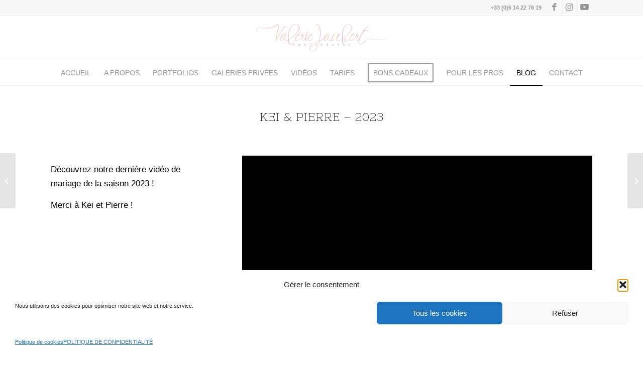

--- FILE ---
content_type: text/html; charset=UTF-8
request_url: https://www.valerie-jaubert.com/kei-pierre-2023/
body_size: 24030
content:
<!DOCTYPE html>
<html lang="fr-FR" class="html_stretched responsive av-preloader-disabled  html_header_top html_logo_center html_bottom_nav_header html_menu_right html_slim html_header_sticky html_header_shrinking html_header_topbar_active html_mobile_menu_tablet html_header_searchicon_disabled html_content_align_center html_header_unstick_top_disabled html_header_stretch_disabled html_av-overlay-side html_av-overlay-side-classic html_av-submenu-noclone html_entry_id_19120 av-cookies-no-cookie-consent av-no-preview av-default-lightbox html_text_menu_active av-mobile-menu-switch-default">
<head>
<meta charset="UTF-8" />


<!-- mobile setting -->
<meta name="viewport" content="width=device-width, initial-scale=1">

<!-- Scripts/CSS and wp_head hook -->
<meta name='robots' content='index, follow, max-image-preview:large, max-snippet:-1, max-video-preview:-1' />
	<style>img:is([sizes="auto" i], [sizes^="auto," i]) { contain-intrinsic-size: 3000px 1500px }</style>
	<!-- Google tag (gtag.js) consent mode dataLayer added by Site Kit -->
<script type="text/javascript" id="google_gtagjs-js-consent-mode-data-layer">
/* <![CDATA[ */
window.dataLayer = window.dataLayer || [];function gtag(){dataLayer.push(arguments);}
gtag('consent', 'default', {"ad_personalization":"denied","ad_storage":"denied","ad_user_data":"denied","analytics_storage":"denied","functionality_storage":"denied","security_storage":"denied","personalization_storage":"denied","region":["AT","BE","BG","CH","CY","CZ","DE","DK","EE","ES","FI","FR","GB","GR","HR","HU","IE","IS","IT","LI","LT","LU","LV","MT","NL","NO","PL","PT","RO","SE","SI","SK"],"wait_for_update":500});
window._googlesitekitConsentCategoryMap = {"statistics":["analytics_storage"],"marketing":["ad_storage","ad_user_data","ad_personalization"],"functional":["functionality_storage","security_storage"],"preferences":["personalization_storage"]};
window._googlesitekitConsents = {"ad_personalization":"denied","ad_storage":"denied","ad_user_data":"denied","analytics_storage":"denied","functionality_storage":"denied","security_storage":"denied","personalization_storage":"denied","region":["AT","BE","BG","CH","CY","CZ","DE","DK","EE","ES","FI","FR","GB","GR","HR","HU","IE","IS","IT","LI","LT","LU","LV","MT","NL","NO","PL","PT","RO","SE","SI","SK"],"wait_for_update":500};
/* ]]> */
</script>
<!-- End Google tag (gtag.js) consent mode dataLayer added by Site Kit -->

	<!-- This site is optimized with the Yoast SEO plugin v26.4 - https://yoast.com/wordpress/plugins/seo/ -->
	<title>Vidéo mariage Montauban | Tarn-et-Garonne 82 | Photographe</title>
	<meta name="description" content="Vidéo mariage Kei &amp; Pierre 2023 | Montauban | Tarn-et-Garonne 82 | Photographe | Portrait Grossesse Bébé Mariage" />
	<link rel="canonical" href="https://www.valerie-jaubert.com/kei-pierre-2023/" />
	<meta property="og:locale" content="fr_FR" />
	<meta property="og:type" content="article" />
	<meta property="og:title" content="Vidéo mariage Montauban | Tarn-et-Garonne 82 | Photographe" />
	<meta property="og:description" content="Vidéo mariage Kei &amp; Pierre 2023 | Montauban | Tarn-et-Garonne 82 | Photographe | Portrait Grossesse Bébé Mariage" />
	<meta property="og:url" content="https://www.valerie-jaubert.com/kei-pierre-2023/" />
	<meta property="og:site_name" content="Photographe Montauban | Valérie Jaubert | Mariage Portrait | Tarn-et-Garonne 82" />
	<meta property="article:publisher" content="https://www.facebook.com/photographevaleriejaubert/" />
	<meta property="article:published_time" content="2023-09-03T13:56:04+00:00" />
	<meta property="article:modified_time" content="2023-09-03T14:03:28+00:00" />
	<meta property="og:image" content="https://www.valerie-jaubert.com/wp-content/uploads/2020/06/25042019-_DSC4146-118-scaled-e1591367433460.jpg" />
	<meta property="og:image:width" content="900" />
	<meta property="og:image:height" content="753" />
	<meta property="og:image:type" content="image/jpeg" />
	<meta name="author" content="Valérie Jaubert" />
	<meta name="twitter:card" content="summary_large_image" />
	<meta name="twitter:label1" content="Écrit par" />
	<meta name="twitter:data1" content="Valérie Jaubert" />
	<meta name="twitter:label2" content="Durée de lecture estimée" />
	<meta name="twitter:data2" content="4 minutes" />
	<script type="application/ld+json" class="yoast-schema-graph">{"@context":"https://schema.org","@graph":[{"@type":"Article","@id":"https://www.valerie-jaubert.com/kei-pierre-2023/#article","isPartOf":{"@id":"https://www.valerie-jaubert.com/kei-pierre-2023/"},"author":{"name":"Valérie Jaubert","@id":"https://www.valerie-jaubert.com/#/schema/person/6616714b03ba79164ceda8bc8ae9cf78"},"headline":"Kei &#038; Pierre &#8211; 2023","datePublished":"2023-09-03T13:56:04+00:00","dateModified":"2023-09-03T14:03:28+00:00","mainEntityOfPage":{"@id":"https://www.valerie-jaubert.com/kei-pierre-2023/"},"wordCount":1626,"publisher":{"@id":"https://www.valerie-jaubert.com/#organization"},"image":{"@id":"https://www.valerie-jaubert.com/kei-pierre-2023/#primaryimage"},"thumbnailUrl":"https://www.valerie-jaubert.com/wp-content/uploads/2020/06/25042019-_DSC4146-118-scaled-e1591367433460.jpg","keywords":["mariage","Montauban","photographe","Portrait","Studio photo"],"articleSection":["News"],"inLanguage":"fr-FR"},{"@type":"WebPage","@id":"https://www.valerie-jaubert.com/kei-pierre-2023/","url":"https://www.valerie-jaubert.com/kei-pierre-2023/","name":"Vidéo mariage Montauban | Tarn-et-Garonne 82 | Photographe","isPartOf":{"@id":"https://www.valerie-jaubert.com/#website"},"primaryImageOfPage":{"@id":"https://www.valerie-jaubert.com/kei-pierre-2023/#primaryimage"},"image":{"@id":"https://www.valerie-jaubert.com/kei-pierre-2023/#primaryimage"},"thumbnailUrl":"https://www.valerie-jaubert.com/wp-content/uploads/2020/06/25042019-_DSC4146-118-scaled-e1591367433460.jpg","datePublished":"2023-09-03T13:56:04+00:00","dateModified":"2023-09-03T14:03:28+00:00","description":"Vidéo mariage Kei & Pierre 2023 | Montauban | Tarn-et-Garonne 82 | Photographe | Portrait Grossesse Bébé Mariage","breadcrumb":{"@id":"https://www.valerie-jaubert.com/kei-pierre-2023/#breadcrumb"},"inLanguage":"fr-FR","potentialAction":[{"@type":"ReadAction","target":["https://www.valerie-jaubert.com/kei-pierre-2023/"]}]},{"@type":"ImageObject","inLanguage":"fr-FR","@id":"https://www.valerie-jaubert.com/kei-pierre-2023/#primaryimage","url":"https://www.valerie-jaubert.com/wp-content/uploads/2020/06/25042019-_DSC4146-118-scaled-e1591367433460.jpg","contentUrl":"https://www.valerie-jaubert.com/wp-content/uploads/2020/06/25042019-_DSC4146-118-scaled-e1591367433460.jpg","width":900,"height":753,"caption":"Valérie Jaubert | Photographe Mariage Portrait Montauban Tarn-et-Garonne 82"},{"@type":"BreadcrumbList","@id":"https://www.valerie-jaubert.com/kei-pierre-2023/#breadcrumb","itemListElement":[{"@type":"ListItem","position":1,"name":"Accueil","item":"https://www.valerie-jaubert.com/"},{"@type":"ListItem","position":2,"name":"Kei &#038; Pierre &#8211; 2023"}]},{"@type":"WebSite","@id":"https://www.valerie-jaubert.com/#website","url":"https://www.valerie-jaubert.com/","name":"Photographe Montauban | Valérie Jaubert | Mariage Portrait | Tarn-et-Garonne 82","description":"Photographe Montauban | Reportage Mariage et Portrait | Valérie Jaubert | Tarn-et-Garonne 82","publisher":{"@id":"https://www.valerie-jaubert.com/#organization"},"alternateName":"Valérie Jaubert Photographe | Montauban","potentialAction":[{"@type":"SearchAction","target":{"@type":"EntryPoint","urlTemplate":"https://www.valerie-jaubert.com/?s={search_term_string}"},"query-input":{"@type":"PropertyValueSpecification","valueRequired":true,"valueName":"search_term_string"}}],"inLanguage":"fr-FR"},{"@type":"Organization","@id":"https://www.valerie-jaubert.com/#organization","name":"Valérie Jaubert Photographe","alternateName":"Valérie Jaubert Photographe | Montauban","url":"https://www.valerie-jaubert.com/","logo":{"@type":"ImageObject","inLanguage":"fr-FR","@id":"https://www.valerie-jaubert.com/#/schema/logo/image/","url":"https://www.valerie-jaubert.com/wp-content/uploads/2020/06/logo_rose-noir.png","contentUrl":"https://www.valerie-jaubert.com/wp-content/uploads/2020/06/logo_rose-noir.png","width":1272,"height":382,"caption":"Valérie Jaubert Photographe"},"image":{"@id":"https://www.valerie-jaubert.com/#/schema/logo/image/"},"sameAs":["https://www.facebook.com/photographevaleriejaubert/","https://www.instagram.com/photographe_valerie_jaubert/","https://www.linkedin.com/company/64251401/","https://www.youtube.com/channel/UC8sWC_HYr4viJChMCghZJcQ?view_as=subscriber"]},{"@type":"Person","@id":"https://www.valerie-jaubert.com/#/schema/person/6616714b03ba79164ceda8bc8ae9cf78","name":"Valérie Jaubert","image":{"@type":"ImageObject","inLanguage":"fr-FR","@id":"https://www.valerie-jaubert.com/#/schema/person/image/","url":"https://secure.gravatar.com/avatar/51ff6b1b1918a7a35881d519b2a13d3268315ea39d8f1f6091bbc4293913387d?s=96&d=mm&r=g","contentUrl":"https://secure.gravatar.com/avatar/51ff6b1b1918a7a35881d519b2a13d3268315ea39d8f1f6091bbc4293913387d?s=96&d=mm&r=g","caption":"Valérie Jaubert"},"sameAs":["https://www.valerie-jaubert.com"]}]}</script>
	<!-- / Yoast SEO plugin. -->


<link rel='dns-prefetch' href='//www.googletagmanager.com' />
<link rel='dns-prefetch' href='//pagead2.googlesyndication.com' />
<link rel="alternate" type="application/rss+xml" title="Photographe Montauban | Valérie Jaubert | Mariage Portrait | Tarn-et-Garonne 82 &raquo; Flux" href="https://www.valerie-jaubert.com/feed/" />
<link rel="alternate" type="application/rss+xml" title="Photographe Montauban | Valérie Jaubert | Mariage Portrait | Tarn-et-Garonne 82 &raquo; Flux des commentaires" href="https://www.valerie-jaubert.com/comments/feed/" />
<link rel="alternate" type="application/rss+xml" title="Photographe Montauban | Valérie Jaubert | Mariage Portrait | Tarn-et-Garonne 82 &raquo; Kei &#038; Pierre &#8211; 2023 Flux des commentaires" href="https://www.valerie-jaubert.com/kei-pierre-2023/feed/" />

<!-- google webfont font replacement -->

			<script type='text/javascript'>

				(function() {

					/*	check if webfonts are disabled by user setting via cookie - or user must opt in.	*/
					var html = document.getElementsByTagName('html')[0];
					var cookie_check = html.className.indexOf('av-cookies-needs-opt-in') >= 0 || html.className.indexOf('av-cookies-can-opt-out') >= 0;
					var allow_continue = true;
					var silent_accept_cookie = html.className.indexOf('av-cookies-user-silent-accept') >= 0;

					if( cookie_check && ! silent_accept_cookie )
					{
						if( ! document.cookie.match(/aviaCookieConsent/) || html.className.indexOf('av-cookies-session-refused') >= 0 )
						{
							allow_continue = false;
						}
						else
						{
							if( ! document.cookie.match(/aviaPrivacyRefuseCookiesHideBar/) )
							{
								allow_continue = false;
							}
							else if( ! document.cookie.match(/aviaPrivacyEssentialCookiesEnabled/) )
							{
								allow_continue = false;
							}
							else if( document.cookie.match(/aviaPrivacyGoogleWebfontsDisabled/) )
							{
								allow_continue = false;
							}
						}
					}

					if( allow_continue )
					{
						var f = document.createElement('link');

						f.type 	= 'text/css';
						f.rel 	= 'stylesheet';
						f.href 	= 'https://fonts.googleapis.com/css?family=Nixie+One&display=auto';
						f.id 	= 'avia-google-webfont';

						document.getElementsByTagName('head')[0].appendChild(f);
					}
				})();

			</script>
			<script type="text/javascript">
/* <![CDATA[ */
window._wpemojiSettings = {"baseUrl":"https:\/\/s.w.org\/images\/core\/emoji\/16.0.1\/72x72\/","ext":".png","svgUrl":"https:\/\/s.w.org\/images\/core\/emoji\/16.0.1\/svg\/","svgExt":".svg","source":{"concatemoji":"https:\/\/www.valerie-jaubert.com\/wp-includes\/js\/wp-emoji-release.min.js?ver=4744d4853b030493333165fb070102c3"}};
/*! This file is auto-generated */
!function(s,n){var o,i,e;function c(e){try{var t={supportTests:e,timestamp:(new Date).valueOf()};sessionStorage.setItem(o,JSON.stringify(t))}catch(e){}}function p(e,t,n){e.clearRect(0,0,e.canvas.width,e.canvas.height),e.fillText(t,0,0);var t=new Uint32Array(e.getImageData(0,0,e.canvas.width,e.canvas.height).data),a=(e.clearRect(0,0,e.canvas.width,e.canvas.height),e.fillText(n,0,0),new Uint32Array(e.getImageData(0,0,e.canvas.width,e.canvas.height).data));return t.every(function(e,t){return e===a[t]})}function u(e,t){e.clearRect(0,0,e.canvas.width,e.canvas.height),e.fillText(t,0,0);for(var n=e.getImageData(16,16,1,1),a=0;a<n.data.length;a++)if(0!==n.data[a])return!1;return!0}function f(e,t,n,a){switch(t){case"flag":return n(e,"\ud83c\udff3\ufe0f\u200d\u26a7\ufe0f","\ud83c\udff3\ufe0f\u200b\u26a7\ufe0f")?!1:!n(e,"\ud83c\udde8\ud83c\uddf6","\ud83c\udde8\u200b\ud83c\uddf6")&&!n(e,"\ud83c\udff4\udb40\udc67\udb40\udc62\udb40\udc65\udb40\udc6e\udb40\udc67\udb40\udc7f","\ud83c\udff4\u200b\udb40\udc67\u200b\udb40\udc62\u200b\udb40\udc65\u200b\udb40\udc6e\u200b\udb40\udc67\u200b\udb40\udc7f");case"emoji":return!a(e,"\ud83e\udedf")}return!1}function g(e,t,n,a){var r="undefined"!=typeof WorkerGlobalScope&&self instanceof WorkerGlobalScope?new OffscreenCanvas(300,150):s.createElement("canvas"),o=r.getContext("2d",{willReadFrequently:!0}),i=(o.textBaseline="top",o.font="600 32px Arial",{});return e.forEach(function(e){i[e]=t(o,e,n,a)}),i}function t(e){var t=s.createElement("script");t.src=e,t.defer=!0,s.head.appendChild(t)}"undefined"!=typeof Promise&&(o="wpEmojiSettingsSupports",i=["flag","emoji"],n.supports={everything:!0,everythingExceptFlag:!0},e=new Promise(function(e){s.addEventListener("DOMContentLoaded",e,{once:!0})}),new Promise(function(t){var n=function(){try{var e=JSON.parse(sessionStorage.getItem(o));if("object"==typeof e&&"number"==typeof e.timestamp&&(new Date).valueOf()<e.timestamp+604800&&"object"==typeof e.supportTests)return e.supportTests}catch(e){}return null}();if(!n){if("undefined"!=typeof Worker&&"undefined"!=typeof OffscreenCanvas&&"undefined"!=typeof URL&&URL.createObjectURL&&"undefined"!=typeof Blob)try{var e="postMessage("+g.toString()+"("+[JSON.stringify(i),f.toString(),p.toString(),u.toString()].join(",")+"));",a=new Blob([e],{type:"text/javascript"}),r=new Worker(URL.createObjectURL(a),{name:"wpTestEmojiSupports"});return void(r.onmessage=function(e){c(n=e.data),r.terminate(),t(n)})}catch(e){}c(n=g(i,f,p,u))}t(n)}).then(function(e){for(var t in e)n.supports[t]=e[t],n.supports.everything=n.supports.everything&&n.supports[t],"flag"!==t&&(n.supports.everythingExceptFlag=n.supports.everythingExceptFlag&&n.supports[t]);n.supports.everythingExceptFlag=n.supports.everythingExceptFlag&&!n.supports.flag,n.DOMReady=!1,n.readyCallback=function(){n.DOMReady=!0}}).then(function(){return e}).then(function(){var e;n.supports.everything||(n.readyCallback(),(e=n.source||{}).concatemoji?t(e.concatemoji):e.wpemoji&&e.twemoji&&(t(e.twemoji),t(e.wpemoji)))}))}((window,document),window._wpemojiSettings);
/* ]]> */
</script>
<style id='wp-emoji-styles-inline-css' type='text/css'>

	img.wp-smiley, img.emoji {
		display: inline !important;
		border: none !important;
		box-shadow: none !important;
		height: 1em !important;
		width: 1em !important;
		margin: 0 0.07em !important;
		vertical-align: -0.1em !important;
		background: none !important;
		padding: 0 !important;
	}
</style>
<link rel='stylesheet' id='wp-block-library-css' href='https://www.valerie-jaubert.com/wp-includes/css/dist/block-library/style.min.css?ver=4744d4853b030493333165fb070102c3' type='text/css' media='all' />
<style id='global-styles-inline-css' type='text/css'>
:root{--wp--preset--aspect-ratio--square: 1;--wp--preset--aspect-ratio--4-3: 4/3;--wp--preset--aspect-ratio--3-4: 3/4;--wp--preset--aspect-ratio--3-2: 3/2;--wp--preset--aspect-ratio--2-3: 2/3;--wp--preset--aspect-ratio--16-9: 16/9;--wp--preset--aspect-ratio--9-16: 9/16;--wp--preset--color--black: #000000;--wp--preset--color--cyan-bluish-gray: #abb8c3;--wp--preset--color--white: #ffffff;--wp--preset--color--pale-pink: #f78da7;--wp--preset--color--vivid-red: #cf2e2e;--wp--preset--color--luminous-vivid-orange: #ff6900;--wp--preset--color--luminous-vivid-amber: #fcb900;--wp--preset--color--light-green-cyan: #7bdcb5;--wp--preset--color--vivid-green-cyan: #00d084;--wp--preset--color--pale-cyan-blue: #8ed1fc;--wp--preset--color--vivid-cyan-blue: #0693e3;--wp--preset--color--vivid-purple: #9b51e0;--wp--preset--color--metallic-red: #b02b2c;--wp--preset--color--maximum-yellow-red: #edae44;--wp--preset--color--yellow-sun: #eeee22;--wp--preset--color--palm-leaf: #83a846;--wp--preset--color--aero: #7bb0e7;--wp--preset--color--old-lavender: #745f7e;--wp--preset--color--steel-teal: #5f8789;--wp--preset--color--raspberry-pink: #d65799;--wp--preset--color--medium-turquoise: #4ecac2;--wp--preset--gradient--vivid-cyan-blue-to-vivid-purple: linear-gradient(135deg,rgba(6,147,227,1) 0%,rgb(155,81,224) 100%);--wp--preset--gradient--light-green-cyan-to-vivid-green-cyan: linear-gradient(135deg,rgb(122,220,180) 0%,rgb(0,208,130) 100%);--wp--preset--gradient--luminous-vivid-amber-to-luminous-vivid-orange: linear-gradient(135deg,rgba(252,185,0,1) 0%,rgba(255,105,0,1) 100%);--wp--preset--gradient--luminous-vivid-orange-to-vivid-red: linear-gradient(135deg,rgba(255,105,0,1) 0%,rgb(207,46,46) 100%);--wp--preset--gradient--very-light-gray-to-cyan-bluish-gray: linear-gradient(135deg,rgb(238,238,238) 0%,rgb(169,184,195) 100%);--wp--preset--gradient--cool-to-warm-spectrum: linear-gradient(135deg,rgb(74,234,220) 0%,rgb(151,120,209) 20%,rgb(207,42,186) 40%,rgb(238,44,130) 60%,rgb(251,105,98) 80%,rgb(254,248,76) 100%);--wp--preset--gradient--blush-light-purple: linear-gradient(135deg,rgb(255,206,236) 0%,rgb(152,150,240) 100%);--wp--preset--gradient--blush-bordeaux: linear-gradient(135deg,rgb(254,205,165) 0%,rgb(254,45,45) 50%,rgb(107,0,62) 100%);--wp--preset--gradient--luminous-dusk: linear-gradient(135deg,rgb(255,203,112) 0%,rgb(199,81,192) 50%,rgb(65,88,208) 100%);--wp--preset--gradient--pale-ocean: linear-gradient(135deg,rgb(255,245,203) 0%,rgb(182,227,212) 50%,rgb(51,167,181) 100%);--wp--preset--gradient--electric-grass: linear-gradient(135deg,rgb(202,248,128) 0%,rgb(113,206,126) 100%);--wp--preset--gradient--midnight: linear-gradient(135deg,rgb(2,3,129) 0%,rgb(40,116,252) 100%);--wp--preset--font-size--small: 1rem;--wp--preset--font-size--medium: 1.125rem;--wp--preset--font-size--large: 1.75rem;--wp--preset--font-size--x-large: clamp(1.75rem, 3vw, 2.25rem);--wp--preset--spacing--20: 0.44rem;--wp--preset--spacing--30: 0.67rem;--wp--preset--spacing--40: 1rem;--wp--preset--spacing--50: 1.5rem;--wp--preset--spacing--60: 2.25rem;--wp--preset--spacing--70: 3.38rem;--wp--preset--spacing--80: 5.06rem;--wp--preset--shadow--natural: 6px 6px 9px rgba(0, 0, 0, 0.2);--wp--preset--shadow--deep: 12px 12px 50px rgba(0, 0, 0, 0.4);--wp--preset--shadow--sharp: 6px 6px 0px rgba(0, 0, 0, 0.2);--wp--preset--shadow--outlined: 6px 6px 0px -3px rgba(255, 255, 255, 1), 6px 6px rgba(0, 0, 0, 1);--wp--preset--shadow--crisp: 6px 6px 0px rgba(0, 0, 0, 1);}:root { --wp--style--global--content-size: 800px;--wp--style--global--wide-size: 1130px; }:where(body) { margin: 0; }.wp-site-blocks > .alignleft { float: left; margin-right: 2em; }.wp-site-blocks > .alignright { float: right; margin-left: 2em; }.wp-site-blocks > .aligncenter { justify-content: center; margin-left: auto; margin-right: auto; }:where(.is-layout-flex){gap: 0.5em;}:where(.is-layout-grid){gap: 0.5em;}.is-layout-flow > .alignleft{float: left;margin-inline-start: 0;margin-inline-end: 2em;}.is-layout-flow > .alignright{float: right;margin-inline-start: 2em;margin-inline-end: 0;}.is-layout-flow > .aligncenter{margin-left: auto !important;margin-right: auto !important;}.is-layout-constrained > .alignleft{float: left;margin-inline-start: 0;margin-inline-end: 2em;}.is-layout-constrained > .alignright{float: right;margin-inline-start: 2em;margin-inline-end: 0;}.is-layout-constrained > .aligncenter{margin-left: auto !important;margin-right: auto !important;}.is-layout-constrained > :where(:not(.alignleft):not(.alignright):not(.alignfull)){max-width: var(--wp--style--global--content-size);margin-left: auto !important;margin-right: auto !important;}.is-layout-constrained > .alignwide{max-width: var(--wp--style--global--wide-size);}body .is-layout-flex{display: flex;}.is-layout-flex{flex-wrap: wrap;align-items: center;}.is-layout-flex > :is(*, div){margin: 0;}body .is-layout-grid{display: grid;}.is-layout-grid > :is(*, div){margin: 0;}body{padding-top: 0px;padding-right: 0px;padding-bottom: 0px;padding-left: 0px;}a:where(:not(.wp-element-button)){text-decoration: underline;}:root :where(.wp-element-button, .wp-block-button__link){background-color: #32373c;border-width: 0;color: #fff;font-family: inherit;font-size: inherit;line-height: inherit;padding: calc(0.667em + 2px) calc(1.333em + 2px);text-decoration: none;}.has-black-color{color: var(--wp--preset--color--black) !important;}.has-cyan-bluish-gray-color{color: var(--wp--preset--color--cyan-bluish-gray) !important;}.has-white-color{color: var(--wp--preset--color--white) !important;}.has-pale-pink-color{color: var(--wp--preset--color--pale-pink) !important;}.has-vivid-red-color{color: var(--wp--preset--color--vivid-red) !important;}.has-luminous-vivid-orange-color{color: var(--wp--preset--color--luminous-vivid-orange) !important;}.has-luminous-vivid-amber-color{color: var(--wp--preset--color--luminous-vivid-amber) !important;}.has-light-green-cyan-color{color: var(--wp--preset--color--light-green-cyan) !important;}.has-vivid-green-cyan-color{color: var(--wp--preset--color--vivid-green-cyan) !important;}.has-pale-cyan-blue-color{color: var(--wp--preset--color--pale-cyan-blue) !important;}.has-vivid-cyan-blue-color{color: var(--wp--preset--color--vivid-cyan-blue) !important;}.has-vivid-purple-color{color: var(--wp--preset--color--vivid-purple) !important;}.has-metallic-red-color{color: var(--wp--preset--color--metallic-red) !important;}.has-maximum-yellow-red-color{color: var(--wp--preset--color--maximum-yellow-red) !important;}.has-yellow-sun-color{color: var(--wp--preset--color--yellow-sun) !important;}.has-palm-leaf-color{color: var(--wp--preset--color--palm-leaf) !important;}.has-aero-color{color: var(--wp--preset--color--aero) !important;}.has-old-lavender-color{color: var(--wp--preset--color--old-lavender) !important;}.has-steel-teal-color{color: var(--wp--preset--color--steel-teal) !important;}.has-raspberry-pink-color{color: var(--wp--preset--color--raspberry-pink) !important;}.has-medium-turquoise-color{color: var(--wp--preset--color--medium-turquoise) !important;}.has-black-background-color{background-color: var(--wp--preset--color--black) !important;}.has-cyan-bluish-gray-background-color{background-color: var(--wp--preset--color--cyan-bluish-gray) !important;}.has-white-background-color{background-color: var(--wp--preset--color--white) !important;}.has-pale-pink-background-color{background-color: var(--wp--preset--color--pale-pink) !important;}.has-vivid-red-background-color{background-color: var(--wp--preset--color--vivid-red) !important;}.has-luminous-vivid-orange-background-color{background-color: var(--wp--preset--color--luminous-vivid-orange) !important;}.has-luminous-vivid-amber-background-color{background-color: var(--wp--preset--color--luminous-vivid-amber) !important;}.has-light-green-cyan-background-color{background-color: var(--wp--preset--color--light-green-cyan) !important;}.has-vivid-green-cyan-background-color{background-color: var(--wp--preset--color--vivid-green-cyan) !important;}.has-pale-cyan-blue-background-color{background-color: var(--wp--preset--color--pale-cyan-blue) !important;}.has-vivid-cyan-blue-background-color{background-color: var(--wp--preset--color--vivid-cyan-blue) !important;}.has-vivid-purple-background-color{background-color: var(--wp--preset--color--vivid-purple) !important;}.has-metallic-red-background-color{background-color: var(--wp--preset--color--metallic-red) !important;}.has-maximum-yellow-red-background-color{background-color: var(--wp--preset--color--maximum-yellow-red) !important;}.has-yellow-sun-background-color{background-color: var(--wp--preset--color--yellow-sun) !important;}.has-palm-leaf-background-color{background-color: var(--wp--preset--color--palm-leaf) !important;}.has-aero-background-color{background-color: var(--wp--preset--color--aero) !important;}.has-old-lavender-background-color{background-color: var(--wp--preset--color--old-lavender) !important;}.has-steel-teal-background-color{background-color: var(--wp--preset--color--steel-teal) !important;}.has-raspberry-pink-background-color{background-color: var(--wp--preset--color--raspberry-pink) !important;}.has-medium-turquoise-background-color{background-color: var(--wp--preset--color--medium-turquoise) !important;}.has-black-border-color{border-color: var(--wp--preset--color--black) !important;}.has-cyan-bluish-gray-border-color{border-color: var(--wp--preset--color--cyan-bluish-gray) !important;}.has-white-border-color{border-color: var(--wp--preset--color--white) !important;}.has-pale-pink-border-color{border-color: var(--wp--preset--color--pale-pink) !important;}.has-vivid-red-border-color{border-color: var(--wp--preset--color--vivid-red) !important;}.has-luminous-vivid-orange-border-color{border-color: var(--wp--preset--color--luminous-vivid-orange) !important;}.has-luminous-vivid-amber-border-color{border-color: var(--wp--preset--color--luminous-vivid-amber) !important;}.has-light-green-cyan-border-color{border-color: var(--wp--preset--color--light-green-cyan) !important;}.has-vivid-green-cyan-border-color{border-color: var(--wp--preset--color--vivid-green-cyan) !important;}.has-pale-cyan-blue-border-color{border-color: var(--wp--preset--color--pale-cyan-blue) !important;}.has-vivid-cyan-blue-border-color{border-color: var(--wp--preset--color--vivid-cyan-blue) !important;}.has-vivid-purple-border-color{border-color: var(--wp--preset--color--vivid-purple) !important;}.has-metallic-red-border-color{border-color: var(--wp--preset--color--metallic-red) !important;}.has-maximum-yellow-red-border-color{border-color: var(--wp--preset--color--maximum-yellow-red) !important;}.has-yellow-sun-border-color{border-color: var(--wp--preset--color--yellow-sun) !important;}.has-palm-leaf-border-color{border-color: var(--wp--preset--color--palm-leaf) !important;}.has-aero-border-color{border-color: var(--wp--preset--color--aero) !important;}.has-old-lavender-border-color{border-color: var(--wp--preset--color--old-lavender) !important;}.has-steel-teal-border-color{border-color: var(--wp--preset--color--steel-teal) !important;}.has-raspberry-pink-border-color{border-color: var(--wp--preset--color--raspberry-pink) !important;}.has-medium-turquoise-border-color{border-color: var(--wp--preset--color--medium-turquoise) !important;}.has-vivid-cyan-blue-to-vivid-purple-gradient-background{background: var(--wp--preset--gradient--vivid-cyan-blue-to-vivid-purple) !important;}.has-light-green-cyan-to-vivid-green-cyan-gradient-background{background: var(--wp--preset--gradient--light-green-cyan-to-vivid-green-cyan) !important;}.has-luminous-vivid-amber-to-luminous-vivid-orange-gradient-background{background: var(--wp--preset--gradient--luminous-vivid-amber-to-luminous-vivid-orange) !important;}.has-luminous-vivid-orange-to-vivid-red-gradient-background{background: var(--wp--preset--gradient--luminous-vivid-orange-to-vivid-red) !important;}.has-very-light-gray-to-cyan-bluish-gray-gradient-background{background: var(--wp--preset--gradient--very-light-gray-to-cyan-bluish-gray) !important;}.has-cool-to-warm-spectrum-gradient-background{background: var(--wp--preset--gradient--cool-to-warm-spectrum) !important;}.has-blush-light-purple-gradient-background{background: var(--wp--preset--gradient--blush-light-purple) !important;}.has-blush-bordeaux-gradient-background{background: var(--wp--preset--gradient--blush-bordeaux) !important;}.has-luminous-dusk-gradient-background{background: var(--wp--preset--gradient--luminous-dusk) !important;}.has-pale-ocean-gradient-background{background: var(--wp--preset--gradient--pale-ocean) !important;}.has-electric-grass-gradient-background{background: var(--wp--preset--gradient--electric-grass) !important;}.has-midnight-gradient-background{background: var(--wp--preset--gradient--midnight) !important;}.has-small-font-size{font-size: var(--wp--preset--font-size--small) !important;}.has-medium-font-size{font-size: var(--wp--preset--font-size--medium) !important;}.has-large-font-size{font-size: var(--wp--preset--font-size--large) !important;}.has-x-large-font-size{font-size: var(--wp--preset--font-size--x-large) !important;}
:where(.wp-block-post-template.is-layout-flex){gap: 1.25em;}:where(.wp-block-post-template.is-layout-grid){gap: 1.25em;}
:where(.wp-block-columns.is-layout-flex){gap: 2em;}:where(.wp-block-columns.is-layout-grid){gap: 2em;}
:root :where(.wp-block-pullquote){font-size: 1.5em;line-height: 1.6;}
</style>
<link rel='stylesheet' id='contact-form-7-css' href='https://www.valerie-jaubert.com/wp-content/plugins/contact-form-7/includes/css/styles.css?ver=6.1.3' type='text/css' media='all' />
<style id='contact-form-7-inline-css' type='text/css'>
.wpcf7 .wpcf7-recaptcha iframe {margin-bottom: 0;}.wpcf7 .wpcf7-recaptcha[data-align="center"] > div {margin: 0 auto;}.wpcf7 .wpcf7-recaptcha[data-align="right"] > div {margin: 0 0 0 auto;}
</style>
<link rel='stylesheet' id='cmplz-general-css' href='https://www.valerie-jaubert.com/wp-content/plugins/complianz-gdpr/assets/css/cookieblocker.min.css?ver=1763487932' type='text/css' media='all' />
<link rel='stylesheet' id='mediaelement-css' href='https://www.valerie-jaubert.com/wp-includes/js/mediaelement/mediaelementplayer-legacy.min.css?ver=4.2.17' type='text/css' media='all' />
<link rel='stylesheet' id='wp-mediaelement-css' href='https://www.valerie-jaubert.com/wp-includes/js/mediaelement/wp-mediaelement.min.css?ver=4744d4853b030493333165fb070102c3' type='text/css' media='all' />
<link rel='stylesheet' id='avia-merged-styles-css' href='https://www.valerie-jaubert.com/wp-content/uploads/dynamic_avia/avia-merged-styles-65f26ffee91d354064a7ea5c10d560b1---691cb1e7c35b3.css' type='text/css' media='all' />
<script type="text/javascript" src="https://www.valerie-jaubert.com/wp-includes/js/jquery/jquery.min.js?ver=3.7.1" id="jquery-core-js"></script>
<script type="text/javascript" src="https://www.valerie-jaubert.com/wp-includes/js/jquery/jquery-migrate.min.js?ver=3.4.1" id="jquery-migrate-js"></script>
<script type="text/javascript" async src="https://www.valerie-jaubert.com/wp-content/plugins/burst-statistics/helpers/timeme/timeme.min.js?ver=1763487919" id="burst-timeme-js"></script>
<script type="text/javascript" id="burst-js-extra">
/* <![CDATA[ */
var burst = {"tracking":{"isInitialHit":true,"lastUpdateTimestamp":0,"beacon_url":"https:\/\/www.valerie-jaubert.com\/wp-content\/plugins\/burst-statistics\/endpoint.php","ajaxUrl":"https:\/\/www.valerie-jaubert.com\/wp-admin\/admin-ajax.php"},"options":{"cookieless":0,"pageUrl":"https:\/\/www.valerie-jaubert.com\/kei-pierre-2023\/","beacon_enabled":1,"do_not_track":1,"enable_turbo_mode":0,"track_url_change":0,"cookie_retention_days":30,"debug":0},"goals":{"completed":[],"scriptUrl":"https:\/\/www.valerie-jaubert.com\/wp-content\/plugins\/burst-statistics\/assets\/js\/build\/burst-goals.js?v=1763487919","active":[{"ID":"1","title":"Cible par d\u00e9faut","type":"clicks","status":"active","server_side":"0","url":"*","conversion_metric":"visitors","date_created":"1736763010","date_start":"1736763406","date_end":"0","attribute":"class","attribute_value":"","hook":"","selector":""}]},"cache":{"uid":null,"fingerprint":null,"isUserAgent":null,"isDoNotTrack":null,"useCookies":null}};
/* ]]> */
</script>
<script type="text/javascript" async src="https://www.valerie-jaubert.com/wp-content/plugins/burst-statistics/assets/js/build/burst.min.js?ver=1763487919" id="burst-js"></script>

<!-- Extrait de code de la balise Google (gtag.js) ajouté par Site Kit -->
<!-- Extrait Google Analytics ajouté par Site Kit -->
<script type="text/javascript" src="https://www.googletagmanager.com/gtag/js?id=G-TNNTYDZM34" id="google_gtagjs-js" async></script>
<script type="text/javascript" id="google_gtagjs-js-after">
/* <![CDATA[ */
window.dataLayer = window.dataLayer || [];function gtag(){dataLayer.push(arguments);}
gtag("set","linker",{"domains":["www.valerie-jaubert.com"]});
gtag("js", new Date());
gtag("set", "developer_id.dZTNiMT", true);
gtag("config", "G-TNNTYDZM34", {"googlesitekit_post_type":"post","googlesitekit_post_author":"Val\u00e9rie Jaubert"});
/* ]]> */
</script>
<script type="text/javascript" src="https://www.valerie-jaubert.com/wp-content/uploads/dynamic_avia/avia-head-scripts-4eef96767e7ec578c4dcc5eae96076c2---691cb1e7d8790.js" id="avia-head-scripts-js"></script>
<link rel="https://api.w.org/" href="https://www.valerie-jaubert.com/wp-json/" /><link rel="alternate" title="JSON" type="application/json" href="https://www.valerie-jaubert.com/wp-json/wp/v2/posts/19120" /><link rel="EditURI" type="application/rsd+xml" title="RSD" href="https://www.valerie-jaubert.com/xmlrpc.php?rsd" />
<link rel="alternate" title="oEmbed (JSON)" type="application/json+oembed" href="https://www.valerie-jaubert.com/wp-json/oembed/1.0/embed?url=https%3A%2F%2Fwww.valerie-jaubert.com%2Fkei-pierre-2023%2F" />
<link rel="alternate" title="oEmbed (XML)" type="text/xml+oembed" href="https://www.valerie-jaubert.com/wp-json/oembed/1.0/embed?url=https%3A%2F%2Fwww.valerie-jaubert.com%2Fkei-pierre-2023%2F&#038;format=xml" />
<meta name="generator" content="Site Kit by Google 1.166.0" /><meta name="ti-site-data" content="[base64]" />			<style>.cmplz-hidden {
					display: none !important;
				}</style>
<link rel="icon" href="https://www.valerie-jaubert.com/wp-content/uploads/2020/06/logo_noir-copie-3.png" type="image/png">
<!--[if lt IE 9]><script src="https://www.valerie-jaubert.com/wp-content/themes/enfold/js/html5shiv.js"></script><![endif]--><link rel="profile" href="https://gmpg.org/xfn/11" />
<link rel="alternate" type="application/rss+xml" title="Photographe Montauban | Valérie Jaubert | Mariage Portrait | Tarn-et-Garonne 82 RSS2 Feed" href="https://www.valerie-jaubert.com/feed/" />
<link rel="pingback" href="https://www.valerie-jaubert.com/xmlrpc.php" />

<!-- Balises Meta Google AdSense ajoutées par Site Kit -->
<meta name="google-adsense-platform-account" content="ca-host-pub-2644536267352236">
<meta name="google-adsense-platform-domain" content="sitekit.withgoogle.com">
<!-- Fin des balises Meta End Google AdSense ajoutées par Site Kit -->
<style type="text/css">.recentcomments a{display:inline !important;padding:0 !important;margin:0 !important;}</style>
<!-- Extrait Google Tag Manager ajouté par Site Kit -->
<script type="text/javascript">
/* <![CDATA[ */

			( function( w, d, s, l, i ) {
				w[l] = w[l] || [];
				w[l].push( {'gtm.start': new Date().getTime(), event: 'gtm.js'} );
				var f = d.getElementsByTagName( s )[0],
					j = d.createElement( s ), dl = l != 'dataLayer' ? '&l=' + l : '';
				j.async = true;
				j.src = 'https://www.googletagmanager.com/gtm.js?id=' + i + dl;
				f.parentNode.insertBefore( j, f );
			} )( window, document, 'script', 'dataLayer', 'GTM-T3F5HDW' );
			
/* ]]> */
</script>

<!-- End Google Tag Manager snippet added by Site Kit -->

<!-- Extrait Google AdSense ajouté par Site Kit -->
<script type="text/javascript" async="async" src="https://pagead2.googlesyndication.com/pagead/js/adsbygoogle.js?client=ca-pub-7025340363211519&amp;host=ca-host-pub-2644536267352236" crossorigin="anonymous"></script>

<!-- End Google AdSense snippet added by Site Kit -->

<!-- To speed up the rendering and to display the site as fast as possible to the user we include some styles and scripts for above the fold content inline -->
<script type="text/javascript">'use strict';var avia_is_mobile=!1;if(/Android|webOS|iPhone|iPad|iPod|BlackBerry|IEMobile|Opera Mini/i.test(navigator.userAgent)&&'ontouchstart' in document.documentElement){avia_is_mobile=!0;document.documentElement.className+=' avia_mobile '}
else{document.documentElement.className+=' avia_desktop '};document.documentElement.className+=' js_active ';(function(){var e=['-webkit-','-moz-','-ms-',''],n='',o=!1,a=!1;for(var t in e){if(e[t]+'transform' in document.documentElement.style){o=!0;n=e[t]+'transform'};if(e[t]+'perspective' in document.documentElement.style){a=!0}};if(o){document.documentElement.className+=' avia_transform '};if(a){document.documentElement.className+=' avia_transform3d '};if(typeof document.getElementsByClassName=='function'&&typeof document.documentElement.getBoundingClientRect=='function'&&avia_is_mobile==!1){if(n&&window.innerHeight>0){setTimeout(function(){var e=0,o={},a=0,t=document.getElementsByClassName('av-parallax'),i=window.pageYOffset||document.documentElement.scrollTop;for(e=0;e<t.length;e++){t[e].style.top='0px';o=t[e].getBoundingClientRect();a=Math.ceil((window.innerHeight+i-o.top)*0.3);t[e].style[n]='translate(0px, '+a+'px)';t[e].style.top='auto';t[e].className+=' enabled-parallax '}},50)}}})();</script><link rel="icon" href="https://www.valerie-jaubert.com/wp-content/uploads/2019/02/cropped-logo_rose-noirhd-32x32.png" sizes="32x32" />
<link rel="icon" href="https://www.valerie-jaubert.com/wp-content/uploads/2019/02/cropped-logo_rose-noirhd-192x192.png" sizes="192x192" />
<link rel="apple-touch-icon" href="https://www.valerie-jaubert.com/wp-content/uploads/2019/02/cropped-logo_rose-noirhd-180x180.png" />
<meta name="msapplication-TileImage" content="https://www.valerie-jaubert.com/wp-content/uploads/2019/02/cropped-logo_rose-noirhd-270x270.png" />
<style type="text/css">
		@font-face {font-family: 'entypo-fontello-enfold'; font-weight: normal; font-style: normal; font-display: auto;
		src: url('https://www.valerie-jaubert.com/wp-content/themes/enfold/config-templatebuilder/avia-template-builder/assets/fonts/entypo-fontello-enfold/entypo-fontello-enfold.woff2') format('woff2'),
		url('https://www.valerie-jaubert.com/wp-content/themes/enfold/config-templatebuilder/avia-template-builder/assets/fonts/entypo-fontello-enfold/entypo-fontello-enfold.woff') format('woff'),
		url('https://www.valerie-jaubert.com/wp-content/themes/enfold/config-templatebuilder/avia-template-builder/assets/fonts/entypo-fontello-enfold/entypo-fontello-enfold.ttf') format('truetype'),
		url('https://www.valerie-jaubert.com/wp-content/themes/enfold/config-templatebuilder/avia-template-builder/assets/fonts/entypo-fontello-enfold/entypo-fontello-enfold.svg#entypo-fontello-enfold') format('svg'),
		url('https://www.valerie-jaubert.com/wp-content/themes/enfold/config-templatebuilder/avia-template-builder/assets/fonts/entypo-fontello-enfold/entypo-fontello-enfold.eot'),
		url('https://www.valerie-jaubert.com/wp-content/themes/enfold/config-templatebuilder/avia-template-builder/assets/fonts/entypo-fontello-enfold/entypo-fontello-enfold.eot?#iefix') format('embedded-opentype');
		}

		#top .avia-font-entypo-fontello-enfold, body .avia-font-entypo-fontello-enfold, html body [data-av_iconfont='entypo-fontello-enfold']:before{ font-family: 'entypo-fontello-enfold'; }
		
		@font-face {font-family: 'entypo-fontello'; font-weight: normal; font-style: normal; font-display: auto;
		src: url('https://www.valerie-jaubert.com/wp-content/themes/enfold/config-templatebuilder/avia-template-builder/assets/fonts/entypo-fontello/entypo-fontello.woff2') format('woff2'),
		url('https://www.valerie-jaubert.com/wp-content/themes/enfold/config-templatebuilder/avia-template-builder/assets/fonts/entypo-fontello/entypo-fontello.woff') format('woff'),
		url('https://www.valerie-jaubert.com/wp-content/themes/enfold/config-templatebuilder/avia-template-builder/assets/fonts/entypo-fontello/entypo-fontello.ttf') format('truetype'),
		url('https://www.valerie-jaubert.com/wp-content/themes/enfold/config-templatebuilder/avia-template-builder/assets/fonts/entypo-fontello/entypo-fontello.svg#entypo-fontello') format('svg'),
		url('https://www.valerie-jaubert.com/wp-content/themes/enfold/config-templatebuilder/avia-template-builder/assets/fonts/entypo-fontello/entypo-fontello.eot'),
		url('https://www.valerie-jaubert.com/wp-content/themes/enfold/config-templatebuilder/avia-template-builder/assets/fonts/entypo-fontello/entypo-fontello.eot?#iefix') format('embedded-opentype');
		}

		#top .avia-font-entypo-fontello, body .avia-font-entypo-fontello, html body [data-av_iconfont='entypo-fontello']:before{ font-family: 'entypo-fontello'; }
		</style>

<!--
Debugging Info for Theme support: 

Theme: Enfold
Version: 7.1.3
Installed: enfold
AviaFramework Version: 5.6
AviaBuilder Version: 6.0
aviaElementManager Version: 1.0.1
ML:192-PU:35-PLA:19
WP:6.8.3
Compress: CSS:all theme files - JS:all theme files
Updates: enabled - token has changed and not verified
PLAu:17
-->
</head>

<body data-rsssl=1 id="top" class="wp-singular post-template-default single single-post postid-19120 single-format-video wp-theme-enfold stretched rtl_columns av-curtain-footer av-curtain-numeric helvetica neue-websave helvetica_neue  post-type-post category-news post_tag-mariage post_tag-montauban post_tag-photographe post_tag-portrait post_tag-studio-photo post_format-post-format-video avia-responsive-images-support" itemscope="itemscope" itemtype="https://schema.org/WebPage"  data-burst_id="19120" data-burst_type="post">

			<!-- Extrait Google Tag Manager (noscript) ajouté par Site Kit -->
		<noscript>
			<iframe src="https://www.googletagmanager.com/ns.html?id=GTM-T3F5HDW" height="0" width="0" style="display:none;visibility:hidden"></iframe>
		</noscript>
		<!-- End Google Tag Manager (noscript) snippet added by Site Kit -->
		
	<div id='wrap_all'>

	
<header id='header' class='all_colors header_color light_bg_color  av_header_top av_logo_center av_bottom_nav_header av_menu_right av_slim av_header_sticky av_header_shrinking av_header_stretch_disabled av_mobile_menu_tablet av_header_searchicon_disabled av_header_unstick_top_disabled av_header_border_disabled' aria-label="Header" data-av_shrink_factor='50' role="banner" itemscope="itemscope" itemtype="https://schema.org/WPHeader" >

		<div id='header_meta' class='container_wrap container_wrap_meta  av_icon_active_right av_extra_header_active av_secondary_right av_phone_active_right av_entry_id_19120'>

			      <div class='container'>
			      <ul class='noLightbox social_bookmarks icon_count_3'><li class='social_bookmarks_facebook av-social-link-facebook social_icon_1 avia_social_iconfont'><a  target="_blank" aria-label="Lien vers Facebook" href='https://www.facebook.com/photographevaleriejaubert/' data-av_icon='' data-av_iconfont='entypo-fontello' title="Lien vers Facebook" desc="Lien vers Facebook" title='Lien vers Facebook'><span class='avia_hidden_link_text'>Lien vers Facebook</span></a></li><li class='social_bookmarks_instagram av-social-link-instagram social_icon_2 avia_social_iconfont'><a  target="_blank" aria-label="Lien vers Instagram" href='https://www.instagram.com/photographe_valerie_jaubert/' data-av_icon='' data-av_iconfont='entypo-fontello' title="Lien vers Instagram" desc="Lien vers Instagram" title='Lien vers Instagram'><span class='avia_hidden_link_text'>Lien vers Instagram</span></a></li><li class='social_bookmarks_youtube av-social-link-youtube social_icon_3 avia_social_iconfont'><a  target="_blank" aria-label="Lien vers Youtube" href='https://youtube.com/user/47sebj' data-av_icon='' data-av_iconfont='entypo-fontello' title="Lien vers Youtube" desc="Lien vers Youtube" title='Lien vers Youtube'><span class='avia_hidden_link_text'>Lien vers Youtube</span></a></li></ul><div class='phone-info '><div>+33 (0)6 14 22 78 19</div></div>			      </div>
		</div>

		<div  id='header_main' class='container_wrap container_wrap_logo'>

        <div class='container av-logo-container'><div class='inner-container'><span class='logo avia-standard-logo'><a href='https://www.valerie-jaubert.com/' class='' aria-label='Photographe Montauban | Valérie Jaubert | Mariage Portrait | Tarn-et-Garonne 82' ><img src="https://www.valerie-jaubert.com/wp-content/uploads/2019/02/logo_rose-noirhd-300x90.png" height="100" width="300" alt='Photographe Montauban | Valérie Jaubert | Mariage Portrait | Tarn-et-Garonne 82' title='' /></a></span></div></div><div id='header_main_alternate' class='container_wrap'><div class='container'><nav class='main_menu' data-selectname='Sélectionner une page'  role="navigation" itemscope="itemscope" itemtype="https://schema.org/SiteNavigationElement" ><div class="avia-menu av-main-nav-wrap"><ul role="menu" class="menu av-main-nav" id="avia-menu"><li role="menuitem" id="menu-item-2067" class="menu-item menu-item-type-post_type menu-item-object-page menu-item-home menu-item-top-level menu-item-top-level-1"><a href="https://www.valerie-jaubert.com/" itemprop="url" tabindex="0"><span class="avia-bullet"></span><span class="avia-menu-text">ACCUEIL</span><span class="avia-menu-fx"><span class="avia-arrow-wrap"><span class="avia-arrow"></span></span></span></a></li>
<li role="menuitem" id="menu-item-8035" class="menu-item menu-item-type-post_type menu-item-object-page menu-item-top-level menu-item-top-level-2"><a href="https://www.valerie-jaubert.com/a-propos/" itemprop="url" tabindex="0"><span class="avia-bullet"></span><span class="avia-menu-text">A PROPOS</span><span class="avia-menu-fx"><span class="avia-arrow-wrap"><span class="avia-arrow"></span></span></span></a></li>
<li role="menuitem" id="menu-item-22226" class="menu-item menu-item-type-custom menu-item-object-custom menu-item-has-children menu-item-mega-parent  menu-item-top-level menu-item-top-level-3"><a href="https://www.valerie-jaubert.com/portfolio-grossesse/" itemprop="url" tabindex="0"><span class="avia-bullet"></span><span class="avia-menu-text">PORTFOLIOS</span><span class="avia-menu-fx"><span class="avia-arrow-wrap"><span class="avia-arrow"></span></span></span></a>
<div class='avia_mega_div avia_mega2 six units'>

<ul class="sub-menu">
	<li role="menuitem" id="menu-item-2966" class="menu-item menu-item-type-post_type menu-item-object-page menu-item-has-children avia_mega_menu_columns_2 three units  avia_mega_menu_columns_first"><span class='mega_menu_title heading-color av-special-font'><a href='https://www.valerie-jaubert.com/portfolio-familles/'>PORTRAIT</a></span>
	<ul class="sub-menu">
		<li role="menuitem" id="menu-item-7377" class="menu-item menu-item-type-post_type menu-item-object-page"><a href="https://www.valerie-jaubert.com/portfolio-individuels/" itemprop="url" tabindex="0"><span class="avia-bullet"></span><span class="avia-menu-text">INDIVIDUEL</span></a></li>
		<li role="menuitem" id="menu-item-6814" class="menu-item menu-item-type-post_type menu-item-object-page"><a href="https://www.valerie-jaubert.com/portfolio-grossesse/" itemprop="url" tabindex="0"><span class="avia-bullet"></span><span class="avia-menu-text">GROSSESSE</span></a></li>
		<li role="menuitem" id="menu-item-13928" class="menu-item menu-item-type-post_type menu-item-object-page"><a href="https://www.valerie-jaubert.com/portfolio-bebe/" itemprop="url" tabindex="0"><span class="avia-bullet"></span><span class="avia-menu-text">BEBE</span></a></li>
		<li role="menuitem" id="menu-item-8055" class="menu-item menu-item-type-post_type menu-item-object-page"><a href="https://www.valerie-jaubert.com/portfolio-enfants/" itemprop="url" tabindex="0"><span class="avia-bullet"></span><span class="avia-menu-text">ENFANTS</span></a></li>
		<li role="menuitem" id="menu-item-7345" class="menu-item menu-item-type-post_type menu-item-object-page"><a href="https://www.valerie-jaubert.com/portfolio-familles/" itemprop="url" tabindex="0"><span class="avia-bullet"></span><span class="avia-menu-text">FAMILLE</span></a></li>
		<li role="menuitem" id="menu-item-10450" class="menu-item menu-item-type-post_type menu-item-object-page"><a href="https://www.valerie-jaubert.com/portfolio-estime-de-soi/" itemprop="url" tabindex="0"><span class="avia-bullet"></span><span class="avia-menu-text">CONFIANCE EN SOI</span></a></li>
	</ul>
</li>
	<li role="menuitem" id="menu-item-2926" class="menu-item menu-item-type-custom menu-item-object-custom menu-item-has-children avia_mega_menu_columns_2 three units avia_mega_menu_columns_last"><span class='mega_menu_title heading-color av-special-font'><a href='https://www.valerie-jaubert.com/portfolio-mariage/'>MARIAGE</a></span>
	<ul class="sub-menu">
		<li role="menuitem" id="menu-item-2965" class="menu-item menu-item-type-post_type menu-item-object-page"><a href="https://www.valerie-jaubert.com/portfolio-mariage/" itemprop="url" tabindex="0"><span class="avia-bullet"></span><span class="avia-menu-text">REPORTAGE</span></a></li>
		<li role="menuitem" id="menu-item-3561" class="menu-item menu-item-type-post_type menu-item-object-page"><a href="https://www.valerie-jaubert.com/portfolio-trash-the-dress/" itemprop="url" tabindex="0"><span class="avia-bullet"></span><span class="avia-menu-text">TRASH THE DRESS</span></a></li>
		<li role="menuitem" id="menu-item-3509" class="menu-item menu-item-type-post_type menu-item-object-page"><a href="https://www.valerie-jaubert.com/portfolio-marrakech/" itemprop="url" tabindex="0"><span class="avia-bullet"></span><span class="avia-menu-text">MARRAKECH</span></a></li>
	</ul>
</li>
</ul>

</div>
</li>
<li role="menuitem" id="menu-item-6547" class="menu-item menu-item-type-post_type menu-item-object-page menu-item-top-level menu-item-top-level-4"><a href="https://www.valerie-jaubert.com/galeries-privees/" itemprop="url" tabindex="0"><span class="avia-bullet"></span><span class="avia-menu-text">GALERIES PRIVÉES</span><span class="avia-menu-fx"><span class="avia-arrow-wrap"><span class="avia-arrow"></span></span></span></a></li>
<li role="menuitem" id="menu-item-2065" class="menu-item menu-item-type-post_type menu-item-object-page menu-item-mega-parent  menu-item-top-level menu-item-top-level-5"><a href="https://www.valerie-jaubert.com/videos/" itemprop="url" tabindex="0"><span class="avia-bullet"></span><span class="avia-menu-text">VIDÉOS</span><span class="avia-menu-fx"><span class="avia-arrow-wrap"><span class="avia-arrow"></span></span></span></a></li>
<li role="menuitem" id="menu-item-2064" class="menu-item menu-item-type-post_type menu-item-object-page menu-item-top-level menu-item-top-level-6"><a href="https://www.valerie-jaubert.com/tarifs/" itemprop="url" tabindex="0"><span class="avia-bullet"></span><span class="avia-menu-text">TARIFS</span><span class="avia-menu-fx"><span class="avia-arrow-wrap"><span class="avia-arrow"></span></span></span></a></li>
<li role="menuitem" id="menu-item-19075" class="menu-item menu-item-type-post_type menu-item-object-page av-menu-button av-menu-button-bordered menu-item-top-level menu-item-top-level-7"><a href="https://www.valerie-jaubert.com/bons-cadeaux/" itemprop="url" tabindex="0"><span class="avia-bullet"></span><span class="avia-menu-text">BONS CADEAUX</span><span class="avia-menu-fx"><span class="avia-arrow-wrap"><span class="avia-arrow"></span></span></span></a></li>
<li role="menuitem" id="menu-item-6929" class="menu-item menu-item-type-post_type menu-item-object-page menu-item-has-children menu-item-mega-parent  menu-item-top-level menu-item-top-level-8"><a href="https://www.valerie-jaubert.com/entreprise/" itemprop="url" tabindex="0"><span class="avia-bullet"></span><span class="avia-menu-text">POUR LES PROS</span><span class="avia-menu-fx"><span class="avia-arrow-wrap"><span class="avia-arrow"></span></span></span></a>
<div class='avia_mega_div avia_mega3 nine units'>

<ul class="sub-menu">
	<li role="menuitem" id="menu-item-7769" class="menu-item menu-item-type-post_type menu-item-object-page avia_mega_menu_columns_3 three units  avia_mega_menu_columns_first"><span class='mega_menu_title heading-color av-special-font'><a href='https://www.valerie-jaubert.com/immobilier/'>IMMOBILIER</a></span></li>
	<li role="menuitem" id="menu-item-7872" class="menu-item menu-item-type-post_type menu-item-object-page avia_mega_menu_columns_3 three units "><span class='mega_menu_title heading-color av-special-font'><a href='https://www.valerie-jaubert.com/photos-site-web/'>VOTRE SITE WEB</a></span></li>
	<li role="menuitem" id="menu-item-7873" class="menu-item menu-item-type-post_type menu-item-object-page avia_mega_menu_columns_3 three units avia_mega_menu_columns_last"><span class='mega_menu_title heading-color av-special-font'><a href='https://www.valerie-jaubert.com/reportage-entreprise/'>REPORTAGE D’ENTREPRISE</a></span></li>
</ul>

</div>
</li>
<li role="menuitem" id="menu-item-2072" class="menu-item menu-item-type-post_type menu-item-object-page current_page_parent current-menu-ancestor current-menu-parent current_page_ancestor menu-item-has-children menu-item-top-level menu-item-top-level-9 current-menu-item"><a href="https://www.valerie-jaubert.com/blog/" itemprop="url" tabindex="0"><span class="avia-bullet"></span><span class="avia-menu-text">BLOG</span><span class="avia-menu-fx"><span class="avia-arrow-wrap"><span class="avia-arrow"></span></span></span></a>


<ul class="sub-menu">
	<li role="menuitem" id="menu-item-24714" class="menu-item menu-item-type-post_type menu-item-object-post"><a href="https://www.valerie-jaubert.com/bon-cadeau-seance-photo/" itemprop="url" tabindex="0"><span class="avia-bullet"></span><span class="avia-menu-text">Avez-vous pensé au BON-CADEAU ?</span></a></li>
	<li role="menuitem" id="menu-item-22777" class="menu-item menu-item-type-post_type menu-item-object-post"><a href="https://www.valerie-jaubert.com/video-emotion-nouvelle-prestation/" itemprop="url" tabindex="0"><span class="avia-bullet"></span><span class="avia-menu-text">Nouvelle prestation vidéo : Moments d&rsquo;émotion</span></a></li>
	<li role="menuitem" id="menu-item-20459" class="menu-item menu-item-type-post_type menu-item-object-post"><a href="https://www.valerie-jaubert.com/audrey-mathieu-2023/" itemprop="url" tabindex="0"><span class="avia-bullet"></span><span class="avia-menu-text">Audrey &#038; Mathieu – 2023</span></a></li>
	<li role="menuitem" id="menu-item-19125" class="menu-item menu-item-type-post_type menu-item-object-post current-menu-item"><a href="https://www.valerie-jaubert.com/kei-pierre-2023/" itemprop="url" tabindex="0"><span class="avia-bullet"></span><span class="avia-menu-text">Kei &#038; Pierre – 2023</span></a></li>
	<li role="menuitem" id="menu-item-19117" class="menu-item menu-item-type-post_type menu-item-object-post"><a href="https://www.valerie-jaubert.com/mon-studio-photo-visite-guidee/" itemprop="url" tabindex="0"><span class="avia-bullet"></span><span class="avia-menu-text">Mon Studio Photo – Visite guidée</span></a></li>
	<li role="menuitem" id="menu-item-13266" class="menu-item menu-item-type-post_type menu-item-object-post"><a href="https://www.valerie-jaubert.com/ca-vous-dit-une-seance-photo/" itemprop="url" tabindex="0"><span class="avia-bullet"></span><span class="avia-menu-text">ça vous dit une séance photo ? Et un BON-CADEAU ?</span></a></li>
	<li role="menuitem" id="menu-item-17002" class="menu-item menu-item-type-post_type menu-item-object-post"><a href="https://www.valerie-jaubert.com/aurelie-sebastien-2022/" itemprop="url" tabindex="0"><span class="avia-bullet"></span><span class="avia-menu-text">Aurélie &#038; Sébastien – 2022</span></a></li>
	<li role="menuitem" id="menu-item-10308" class="menu-item menu-item-type-post_type menu-item-object-post"><a href="https://www.valerie-jaubert.com/magazine-grand-montauban/" itemprop="url" tabindex="0"><span class="avia-bullet"></span><span class="avia-menu-text">Magazine Grand Montauban</span></a></li>
	<li role="menuitem" id="menu-item-14651" class="menu-item menu-item-type-post_type menu-item-object-post"><a href="https://www.valerie-jaubert.com/videos-pour-le-cfa-agricole-de-tarn-et-garonne/" itemprop="url" tabindex="0"><span class="avia-bullet"></span><span class="avia-menu-text">Vidéos CFA Agricole de Tarn-et-Garonne</span></a></li>
	<li role="menuitem" id="menu-item-2120" class="menu-item menu-item-type-post_type menu-item-object-post"><a href="https://www.valerie-jaubert.com/3-secrets-reussir-mariage/" itemprop="url" tabindex="0"><span class="avia-bullet"></span><span class="avia-menu-text">3 secrets pour garder de bons souvenirs de votre mariage</span></a></li>
	<li role="menuitem" id="menu-item-9537" class="menu-item menu-item-type-post_type menu-item-object-post"><a href="https://www.valerie-jaubert.com/nouveau-studio-photo-2/" itemprop="url" tabindex="0"><span class="avia-bullet"></span><span class="avia-menu-text">Un NOUVEAU Studio Photo ???!!!</span></a></li>
	<li role="menuitem" id="menu-item-6220" class="menu-item menu-item-type-post_type menu-item-object-post"><a href="https://www.valerie-jaubert.com/un-grand-merci/" itemprop="url" tabindex="0"><span class="avia-bullet"></span><span class="avia-menu-text">Un grand MERCI !</span></a></li>
	<li role="menuitem" id="menu-item-4643" class="menu-item menu-item-type-post_type menu-item-object-post"><a href="https://www.valerie-jaubert.com/reportages-entreprises/" itemprop="url" tabindex="0"><span class="avia-bullet"></span><span class="avia-menu-text">Reportages Entreprises</span></a></li>
	<li role="menuitem" id="menu-item-4138" class="menu-item menu-item-type-post_type menu-item-object-post"><a href="https://www.valerie-jaubert.com/reportage-revue-sante-magazine/" itemprop="url" tabindex="0"><span class="avia-bullet"></span><span class="avia-menu-text">Revue « Santé Magazine »</span></a></li>
	<li role="menuitem" id="menu-item-3426" class="menu-item menu-item-type-post_type menu-item-object-post"><a href="https://www.valerie-jaubert.com/passion-des-nuages/" itemprop="url" tabindex="0"><span class="avia-bullet"></span><span class="avia-menu-text">La passion des nuages…</span></a></li>
	<li role="menuitem" id="menu-item-3304" class="menu-item menu-item-type-post_type menu-item-object-post"><a href="https://www.valerie-jaubert.com/a-la-decouverte-du-tarn-et-garonne/" itemprop="url" tabindex="0"><span class="avia-bullet"></span><span class="avia-menu-text">A la découverte du Tarn-et-Garonne</span></a></li>
	<li role="menuitem" id="menu-item-3022" class="menu-item menu-item-type-post_type menu-item-object-post"><a href="https://www.valerie-jaubert.com/shooting-portrait-au-chateau-de-la-baronnie/" itemprop="url" tabindex="0"><span class="avia-bullet"></span><span class="avia-menu-text">Shooting Portrait au Château de la Baronnie</span></a></li>
	<li role="menuitem" id="menu-item-2117" class="menu-item menu-item-type-post_type menu-item-object-post"><a href="https://www.valerie-jaubert.com/premiere-video-officielle-photographe-mariage-drone-film/" itemprop="url" tabindex="0"><span class="avia-bullet"></span><span class="avia-menu-text">Première vidéo officielle !!!</span></a></li>
</ul>
</li>
<li role="menuitem" id="menu-item-2062" class="menu-item menu-item-type-post_type menu-item-object-page menu-item-mega-parent  menu-item-top-level menu-item-top-level-10"><a href="https://www.valerie-jaubert.com/contact/" itemprop="url" tabindex="0"><span class="avia-bullet"></span><span class="avia-menu-text">CONTACT</span><span class="avia-menu-fx"><span class="avia-arrow-wrap"><span class="avia-arrow"></span></span></span></a></li>
<li class="av-burger-menu-main menu-item-avia-special " role="menuitem">
	        			<a href="#" aria-label="Menu" aria-hidden="false">
							<span class="av-hamburger av-hamburger--spin av-js-hamburger">
								<span class="av-hamburger-box">
						          <span class="av-hamburger-inner"></span>
						          <strong>Menu</strong>
								</span>
							</span>
							<span class="avia_hidden_link_text">Menu</span>
						</a>
	        		   </li></ul></div></nav></div> </div> 
		<!-- end container_wrap-->
		</div>
<div class="header_bg"></div>
<!-- end header -->
</header>

	<div id='main' class='all_colors' data-scroll-offset='88'>

	<div   class='main_color container_wrap_first container_wrap fullsize'  ><div class='container av-section-cont-open' ><main  role="main" itemscope="itemscope" itemtype="https://schema.org/Blog"  class='template-page content  av-content-full alpha units'><div class='post-entry post-entry-type-page post-entry-19120'><div class='entry-content-wrapper clearfix'><div  class='flex_column av-23c00eo-aa00555943baeaed20991bdbd3616aae av_one_full  avia-builder-el-0  el_before_av_one_third  avia-builder-el-first  first flex_column_div  '     ><section  class='av_textblock_section av-lm3ih199-94ae3345e586b431cd448587d9c1b772 '   itemscope="itemscope" itemtype="https://schema.org/BlogPosting" itemprop="blogPost" ><div class='avia_textblock'  itemprop="text" ><h1 style="text-align: center;">Kei &#038; Pierre &#8211; 2023</h1>
</div></section></div><div  class='flex_column av-1iq1mc0-fdb5d24823767ef8c4ec31e150d4cbf2 av_one_third  avia-builder-el-2  el_after_av_one_full  el_before_av_two_third  first flex_column_div  column-top-margin'     ><section  class='av_textblock_section av-lm3ihyuw-9ada4c951dcc871ad5bb9bff1d1207b7 '   itemscope="itemscope" itemtype="https://schema.org/BlogPosting" itemprop="blogPost" ><div class='avia_textblock'  itemprop="text" ><p>Découvrez notre dernière vidéo de mariage de la saison 2023 !</p>
<p>Merci à Kei et Pierre !</p>
</div></section></div><div  class='flex_column av-4ukpbk-fa8f214dee20c2ffe140e7398c59d837 av_two_third  avia-builder-el-4  el_after_av_one_third  el_before_av_one_full  flex_column_div  column-top-margin'     ><div  class='avia-video av-lm3iihit-2756a139d0e9a0abe7538a7288b05378 avia-video-16-9 av-no-preview-image avia-video-load-always av-lazyload-immediate av-lazyload-video-embed'  itemprop="video" itemtype="https://schema.org/VideoObject"  data-original_url='https://youtu.be/HQXf4FZju6c?si=TUUSS4k4VOZeam3Z'><script type='text/html' class='av-video-tmpl'><div class='avia-iframe-wrap'><iframe title="Kei &amp; Pierre - 2023 - par Valérie Jaubert Photographe / Vidéaste à Montauban" width="1500" height="844" src="https://www.youtube.com/embed/HQXf4FZju6c?feature=oembed&autoplay=0&loop=0&controls=1&mute=0" frameborder="0" allow="accelerometer; autoplay; clipboard-write; encrypted-media; gyroscope; picture-in-picture; web-share" allowfullscreen></iframe></div></script><div class='av-click-to-play-overlay'><div class="avia_playpause_icon"></div></div></div></div><div  class='flex_column av-23g13k-5c57bc6225de7955d1f9329c005b9a7b av_one_full  avia-builder-el-6  el_after_av_two_third  avia-builder-el-last  first flex_column_div  column-top-margin'     ><section  class='av_textblock_section av-lm3ij300-3aaf8400a37f12e7c8d0d87ea0814f6c '   itemscope="itemscope" itemtype="https://schema.org/BlogPosting" itemprop="blogPost" ><div class='avia_textblock'  itemprop="text" ><p style="text-align: center;">Valérie Jaubert | <strong>Photographe</strong> de <strong>Portrait Mariage Grossesse Bébé</strong> | <strong>Montauban</strong> &#8211; <strong>Tarn-et-Garonne 82<br />
</strong>Agen et Villeneuve-sur-Lot &#8211; Lot-et-Garonne 47 | <strong>Vidéo</strong> | <strong>Reportage</strong> <strong>Entreprise</strong></p>
</div></section></div></p>
</div></div></main><!-- close content main element --> <!-- section close by builder template -->		</div><!--end builder template--></div><!-- close default .container_wrap element --><div class="av-curtain-footer-container" data-footer_max_height='80'>				<div class='container_wrap footer_color' id='footer'>

					<div class='container'>

						<div class='flex_column av_one_fourth  first el_before_av_one_fourth'><section id="text-5" class="widget clearfix widget_text">			<div class="textwidget"><p><img loading="lazy" decoding="async" class=" wp-image-457" title="logo rose noirhd" src="https://www.valerie-jaubert.com/wp-content/uploads/2019/02/logo_rose-noirhd-300x90.png" alt="Photographe mariage Montauban Valérie Jaubert" width="377" height="113" srcset="https://www.valerie-jaubert.com/wp-content/uploads/2019/02/logo_rose-noirhd-300x90.png 300w, https://www.valerie-jaubert.com/wp-content/uploads/2019/02/logo_rose-noirhd-768x231.png 768w, https://www.valerie-jaubert.com/wp-content/uploads/2019/02/logo_rose-noirhd-1024x308.png 1024w, https://www.valerie-jaubert.com/wp-content/uploads/2019/02/logo_rose-noirhd-485x146.png 485w, https://www.valerie-jaubert.com/wp-content/uploads/2019/02/logo_rose-noirhd-960x288.png 960w" sizes="auto, (max-width: 377px) 100vw, 377px" /></p>
<p><strong>Photographe</strong> <strong>Professionnelle</strong> de <strong>Mariage</strong> et <strong>Portrait</strong> à <strong>Montauban et Bressols 82 </strong>|<strong> Villeneuve-sur-Lot et</strong><strong> Agen 47 </strong>|<strong> Toulouse 31</strong><strong><br />
</strong></p>
<p>Je saisis vos émotions pour vous les restituer en images.</p>
<p><strong>Reportage Mariage</strong> et <strong>Portrait </strong>en<strong> Tarn-et-Garonne</strong>,<strong> Lot-et-Garonne </strong>et<strong> Haute-Garonne</strong><strong>.</strong></p>
</div>
		<span class="seperator extralight-border"></span></section></div><div class='flex_column av_one_fourth  el_after_av_one_fourth el_before_av_one_fourth '><section id="text-4" class="widget clearfix widget_text"><h3 class="widgettitle">Valerie Jaubert PHOTOGRAPHE DE MARIAGE ET PORTRAIT SUR MONTAUBAN</h3>			<div class="textwidget"><p><strong>Photographe</strong> <strong>Professionnelle</strong><br />
<strong>Reportage Mariage</strong> et <strong>Portrait<br />
</strong><br />
<strong>Séance</strong> <strong>Photo</strong> <em>sur rendez-vous</em><br />
1860B route de Montech<br />
82710 Bressols<br />
à 5 min de <strong>Montauban</strong></p>
<p>tél. : +33 (0)6 14 22 78 19<br />
mail : <a href="https://www.valerie-jaubert.com/contact/" target="_blank" rel="noopener">contact@valerie-jaubert.com</a></p>
<p>Pour avoir des <strong>photos</strong> de <strong>mariage</strong> et de <strong>portrait</strong> uniques.</p>
</div>
		<span class="seperator extralight-border"></span></section></div><div class='flex_column av_one_fourth  el_after_av_one_fourth el_before_av_one_fourth '><section id="pages-2" class="widget clearfix widget_pages"><h3 class="widgettitle">MENUS</h3>
			<ul>
				<li class="page_item page-item-6846"><a href="https://www.valerie-jaubert.com/a-propos/">A PROPOS</a></li>
<li class="page_item page-item-5"><a href="https://www.valerie-jaubert.com/">ACCUEIL</a></li>
<li class="page_item page-item-6872"><a href="https://www.valerie-jaubert.com/entreprise/">ACCUEIL PAGE PRO</a></li>
<li class="page_item page-item-2070 current_page_parent"><a href="https://www.valerie-jaubert.com/blog/">BLOG</a></li>
<li class="page_item page-item-19069"><a href="https://www.valerie-jaubert.com/bons-cadeaux/">BONS CADEAUX</a></li>
<li class="page_item page-item-4644"><a href="https://www.valerie-jaubert.com/cgv/">CGV</a></li>
<li class="page_item page-item-287"><a href="https://www.valerie-jaubert.com/contact/">CONTACT</a></li>
<li class="page_item page-item-2423"><a href="https://www.valerie-jaubert.com/galeries-privees/">GALERIES PRIVÉES</a></li>
<li class="page_item page-item-6874"><a href="https://www.valerie-jaubert.com/immobilier/">IMMOBILIER</a></li>
<li class="page_item page-item-22235"><a href="https://www.valerie-jaubert.com/politique-de-cookies-ue/">Politique de cookies (UE)</a></li>
<li class="page_item page-item-13836"><a href="https://www.valerie-jaubert.com/portfolio-bebe/">PORTFOLIO BEBE</a></li>
<li class="page_item page-item-10311"><a href="https://www.valerie-jaubert.com/portfolio-estime-de-soi/">PORTFOLIO CONFIANCE EN SOI</a></li>
<li class="page_item page-item-7215"><a href="https://www.valerie-jaubert.com/portfolio-enfants/">PORTFOLIO ENFANTS</a></li>
<li class="page_item page-item-2842"><a href="https://www.valerie-jaubert.com/portfolio-familles/">PORTFOLIO FAMILLES</a></li>
<li class="page_item page-item-6204"><a href="https://www.valerie-jaubert.com/portfolio-grossesse/">PORTFOLIO GROSSESSE</a></li>
<li class="page_item page-item-7223"><a href="https://www.valerie-jaubert.com/portfolio-individuels/">PORTFOLIO INDIVIDUELS</a></li>
<li class="page_item page-item-7"><a href="https://www.valerie-jaubert.com/portfolio-mariage/">PORTFOLIO MARIAGES REPORTAGE</a></li>
<li class="page_item page-item-3341"><a href="https://www.valerie-jaubert.com/portfolio-marrakech/">PORTFOLIO MARRAKECH</a></li>
<li class="page_item page-item-3513"><a href="https://www.valerie-jaubert.com/portfolio-trash-the-dress/">PORTFOLIO TRASH THE DRESS</a></li>
<li class="page_item page-item-11"><a href="https://www.valerie-jaubert.com/tarifs/">PRESTATIONS &#038; TARIFS</a></li>
<li class="page_item page-item-6878"><a href="https://www.valerie-jaubert.com/reportage-entreprise/">REPORTAGE D&rsquo;ENTREPRISE</a></li>
<li class="page_item page-item-9"><a href="https://www.valerie-jaubert.com/videos/">VIDEOS</a></li>
<li class="page_item page-item-6876"><a href="https://www.valerie-jaubert.com/photos-site-web/">VOTRE SITE WEB</a></li>
			</ul>

			<span class="seperator extralight-border"></span></section></div><div class='flex_column av_one_fourth  el_after_av_one_fourth el_before_av_one_fourth '><section id="media_image-2" class="widget clearfix widget_media_image"><h3 class="widgettitle">Récompense décernée par le photographe international : Greg Moment</h3><div style="width: 310px" class="wp-caption alignnone"><img width="300" height="200" src="https://www.valerie-jaubert.com/wp-content/uploads/2019/12/8E8B739B-8B6A-46C0-AC8E-7EBCC3745DF7-300x200.jpeg" class="avia-img-lazy-loading-1654 image wp-image-1654  attachment-medium size-medium" alt="Award 2019 Valérie Jaubert Photographe Mariage Montauban" style="max-width: 100%; height: auto;" decoding="async" loading="lazy" srcset="https://www.valerie-jaubert.com/wp-content/uploads/2019/12/8E8B739B-8B6A-46C0-AC8E-7EBCC3745DF7-300x200.jpeg 300w, https://www.valerie-jaubert.com/wp-content/uploads/2019/12/8E8B739B-8B6A-46C0-AC8E-7EBCC3745DF7-1024x683.jpeg 1024w, https://www.valerie-jaubert.com/wp-content/uploads/2019/12/8E8B739B-8B6A-46C0-AC8E-7EBCC3745DF7-768x512.jpeg 768w, https://www.valerie-jaubert.com/wp-content/uploads/2019/12/8E8B739B-8B6A-46C0-AC8E-7EBCC3745DF7-485x323.jpeg 485w, https://www.valerie-jaubert.com/wp-content/uploads/2019/12/8E8B739B-8B6A-46C0-AC8E-7EBCC3745DF7-960x640.jpeg 960w, https://www.valerie-jaubert.com/wp-content/uploads/2019/12/8E8B739B-8B6A-46C0-AC8E-7EBCC3745DF7.jpeg 1200w" sizes="auto, (max-width: 300px) 100vw, 300px" /><p class="wp-caption-text">Award 2019 Valérie Jaubert</p></div><span class="seperator extralight-border"></span></section></div>
					</div>

				<!-- ####### END FOOTER CONTAINER ####### -->
				</div>

	

	
				<footer class='container_wrap socket_color' id='socket'  role="contentinfo" itemscope="itemscope" itemtype="https://schema.org/WPFooter" aria-label="Copyright et infos société" >
                    <div class='container'>

                        <span class='copyright'>© Copyright 2025 - Valérie Jaubert - Photographe Montauban Portrait Mariage Grossesse Bébé Famille - 82 Tarn-et-Garonne - Tous droits réservés | Photographe Mariage Portrait Montauban | Photographe Mariage Portrait Tarn-et-Garonne 82 | Photographe Mariage Portrait Agen Lot-et-Garonne 47 | Photographe Mariage Portrait Toulouse Haute-Garonne 31 - <a  href='https://kriesi.at'>Enfold Theme by Kriesi</a></span>

                        <ul class='noLightbox social_bookmarks icon_count_3'><li class='social_bookmarks_facebook av-social-link-facebook social_icon_1 avia_social_iconfont'><a  target="_blank" aria-label="Lien vers Facebook" href='https://www.facebook.com/photographevaleriejaubert/' data-av_icon='' data-av_iconfont='entypo-fontello' title="Lien vers Facebook" desc="Lien vers Facebook" title='Lien vers Facebook'><span class='avia_hidden_link_text'>Lien vers Facebook</span></a></li><li class='social_bookmarks_instagram av-social-link-instagram social_icon_2 avia_social_iconfont'><a  target="_blank" aria-label="Lien vers Instagram" href='https://www.instagram.com/photographe_valerie_jaubert/' data-av_icon='' data-av_iconfont='entypo-fontello' title="Lien vers Instagram" desc="Lien vers Instagram" title='Lien vers Instagram'><span class='avia_hidden_link_text'>Lien vers Instagram</span></a></li><li class='social_bookmarks_youtube av-social-link-youtube social_icon_3 avia_social_iconfont'><a  target="_blank" aria-label="Lien vers Youtube" href='https://youtube.com/user/47sebj' data-av_icon='' data-av_iconfont='entypo-fontello' title="Lien vers Youtube" desc="Lien vers Youtube" title='Lien vers Youtube'><span class='avia_hidden_link_text'>Lien vers Youtube</span></a></li></ul><nav class='sub_menu_socket'  role="navigation" itemscope="itemscope" itemtype="https://schema.org/SiteNavigationElement" ><div class="avia3-menu"><ul role="menu" class="menu" id="avia3-menu"><li role="menuitem" id="menu-item-8128" class="menu-item menu-item-type-post_type menu-item-object-page menu-item-home menu-item-top-level menu-item-top-level-1"><a href="https://www.valerie-jaubert.com/" itemprop="url" tabindex="0"><span class="avia-bullet"></span><span class="avia-menu-text">ACCUEIL</span><span class="avia-menu-fx"><span class="avia-arrow-wrap"><span class="avia-arrow"></span></span></span></a></li>
<li role="menuitem" id="menu-item-8125" class="menu-item menu-item-type-post_type menu-item-object-page menu-item-top-level menu-item-top-level-2"><a href="https://www.valerie-jaubert.com/a-propos/" itemprop="url" tabindex="0"><span class="avia-bullet"></span><span class="avia-menu-text">A PROPOS</span><span class="avia-menu-fx"><span class="avia-arrow-wrap"><span class="avia-arrow"></span></span></span></a></li>
<li role="menuitem" id="menu-item-8126" class="menu-item menu-item-type-post_type menu-item-object-page menu-item-top-level menu-item-top-level-3"><a href="https://www.valerie-jaubert.com/?page_id=8036" itemprop="url" tabindex="0"><span class="avia-bullet"></span><span class="avia-menu-text">AVIS &#038; TEMOIGNAGES</span><span class="avia-menu-fx"><span class="avia-arrow-wrap"><span class="avia-arrow"></span></span></span></a></li>
<li role="menuitem" id="menu-item-8127" class="menu-item menu-item-type-post_type menu-item-object-page menu-item-top-level menu-item-top-level-4"><a href="https://www.valerie-jaubert.com/entreprise/" itemprop="url" tabindex="0"><span class="avia-bullet"></span><span class="avia-menu-text">ACCUEIL PAGE PRO</span><span class="avia-menu-fx"><span class="avia-arrow-wrap"><span class="avia-arrow"></span></span></span></a></li>
<li role="menuitem" id="menu-item-10309" class="menu-item menu-item-type-post_type menu-item-object-post menu-item-top-level menu-item-top-level-5"><a href="https://www.valerie-jaubert.com/magazine-grand-montauban/" itemprop="url" tabindex="0"><span class="avia-bullet"></span><span class="avia-menu-text">Magazine Grand Montauban</span><span class="avia-menu-fx"><span class="avia-arrow-wrap"><span class="avia-arrow"></span></span></span></a></li>
<li role="menuitem" id="menu-item-4673" class="menu-item menu-item-type-post_type menu-item-object-post menu-item-top-level menu-item-top-level-6"><a href="https://www.valerie-jaubert.com/premier-shooting/" itemprop="url" tabindex="0"><span class="avia-bullet"></span><span class="avia-menu-text">Premier Shooting</span><span class="avia-menu-fx"><span class="avia-arrow-wrap"><span class="avia-arrow"></span></span></span></a></li>
<li role="menuitem" id="menu-item-4475" class="menu-item menu-item-type-post_type menu-item-object-post menu-item-top-level menu-item-top-level-7"><a href="https://www.valerie-jaubert.com/reportage-revue-sante-magazine/" itemprop="url" tabindex="0"><span class="avia-bullet"></span><span class="avia-menu-text">« Santé Magazine »</span><span class="avia-menu-fx"><span class="avia-arrow-wrap"><span class="avia-arrow"></span></span></span></a></li>
<li role="menuitem" id="menu-item-3425" class="menu-item menu-item-type-post_type menu-item-object-post menu-item-top-level menu-item-top-level-8"><a href="https://www.valerie-jaubert.com/passion-des-nuages/" itemprop="url" tabindex="0"><span class="avia-bullet"></span><span class="avia-menu-text">La passion des nuages…</span><span class="avia-menu-fx"><span class="avia-arrow-wrap"><span class="avia-arrow"></span></span></span></a></li>
<li role="menuitem" id="menu-item-3314" class="menu-item menu-item-type-post_type menu-item-object-page menu-item-top-level menu-item-top-level-9"><a href="https://www.valerie-jaubert.com/galeries-privees/" itemprop="url" tabindex="0"><span class="avia-bullet"></span><span class="avia-menu-text">Galeries Privées</span><span class="avia-menu-fx"><span class="avia-arrow-wrap"><span class="avia-arrow"></span></span></span></a></li>
<li role="menuitem" id="menu-item-3315" class="menu-item menu-item-type-post_type menu-item-object-page menu-item-top-level menu-item-top-level-10"><a href="https://www.valerie-jaubert.com/videos/" itemprop="url" tabindex="0"><span class="avia-bullet"></span><span class="avia-menu-text">Passez en Backstage</span><span class="avia-menu-fx"><span class="avia-arrow-wrap"><span class="avia-arrow"></span></span></span></a></li>
<li role="menuitem" id="menu-item-3319" class="menu-item menu-item-type-post_type menu-item-object-post menu-item-top-level menu-item-top-level-11"><a href="https://www.valerie-jaubert.com/a-la-decouverte-du-tarn-et-garonne/" itemprop="url" tabindex="0"><span class="avia-bullet"></span><span class="avia-menu-text">A la découverte du Tarn-et-Garonne</span><span class="avia-menu-fx"><span class="avia-arrow-wrap"><span class="avia-arrow"></span></span></span></a></li>
<li role="menuitem" id="menu-item-3320" class="menu-item menu-item-type-post_type menu-item-object-post menu-item-top-level menu-item-top-level-12"><a href="https://www.valerie-jaubert.com/shooting-portrait-au-chateau-de-la-baronnie/" itemprop="url" tabindex="0"><span class="avia-bullet"></span><span class="avia-menu-text">Shooting au Château de la Baronnie</span><span class="avia-menu-fx"><span class="avia-arrow-wrap"><span class="avia-arrow"></span></span></span></a></li>
<li role="menuitem" id="menu-item-3322" class="menu-item menu-item-type-post_type menu-item-object-post menu-item-top-level menu-item-top-level-13"><a href="https://www.valerie-jaubert.com/3-secrets-reussir-mariage/" itemprop="url" tabindex="0"><span class="avia-bullet"></span><span class="avia-menu-text">3 secrets pour réussir votre mariage</span><span class="avia-menu-fx"><span class="avia-arrow-wrap"><span class="avia-arrow"></span></span></span></a></li>
<li role="menuitem" id="menu-item-4650" class="menu-item menu-item-type-post_type menu-item-object-page menu-item-top-level menu-item-top-level-14"><a href="https://www.valerie-jaubert.com/cgv/" itemprop="url" tabindex="0"><span class="avia-bullet"></span><span class="avia-menu-text">CGV</span><span class="avia-menu-fx"><span class="avia-arrow-wrap"><span class="avia-arrow"></span></span></span></a></li>
<li role="menuitem" id="menu-item-22236" class="menu-item menu-item-type-post_type menu-item-object-page menu-item-top-level menu-item-top-level-15"><a href="https://www.valerie-jaubert.com/politique-de-cookies-ue/" itemprop="url" tabindex="0"><span class="avia-bullet"></span><span class="avia-menu-text">Politique de cookies (UE)</span><span class="avia-menu-fx"><span class="avia-arrow-wrap"><span class="avia-arrow"></span></span></span></a></li>
<li role="menuitem" id="menu-item-4710" class="menu-item menu-item-type-post_type menu-item-object-page menu-item-privacy-policy menu-item-top-level menu-item-top-level-16"><a href="https://www.valerie-jaubert.com/politique-de-confidentialite/" itemprop="url" tabindex="0"><span class="avia-bullet"></span><span class="avia-menu-text">Politique de confidentialité</span><span class="avia-menu-fx"><span class="avia-arrow-wrap"><span class="avia-arrow"></span></span></span></a></li>
</ul></div></nav>
                    </div>

	            <!-- ####### END SOCKET CONTAINER ####### -->
				</footer>


			</div>		<!-- end main -->
		</div>

		<a class='avia-post-nav avia-post-prev with-image' href='https://www.valerie-jaubert.com/mon-studio-photo-visite-guidee/' title='Lien vers: Mon Studio Photo &#8211; Visite guidée' aria-label='Mon Studio Photo &#8211; Visite guidée'><span class="label iconfont avia-svg-icon avia-font-svg_entypo-fontello" data-av_svg_icon='left-open-mini' data-av_iconset='svg_entypo-fontello'><svg version="1.1" xmlns="http://www.w3.org/2000/svg" width="8" height="32" viewBox="0 0 8 32" preserveAspectRatio="xMidYMid meet" aria-labelledby='av-svg-title-1' aria-describedby='av-svg-desc-1' role="graphics-symbol" aria-hidden="true">
<title id='av-svg-title-1'>Lien vers: Mon Studio Photo &#8211; Visite guidée</title>
<desc id='av-svg-desc-1'>Lien vers: Mon Studio Photo &#8211; Visite guidée</desc>
<path d="M8.064 21.44q0.832 0.832 0 1.536-0.832 0.832-1.536 0l-6.144-6.208q-0.768-0.768 0-1.6l6.144-6.208q0.704-0.832 1.536 0 0.832 0.704 0 1.536l-4.992 5.504z"></path>
</svg></span><span class="entry-info-wrap"><span class="entry-info"><span class='entry-title'>Mon Studio Photo &#8211; Visite guidée</span><span class='entry-image'><img loading="lazy" width="150" height="150" src="https://www.valerie-jaubert.com/wp-content/uploads/2020/06/25042019-_DSC4146-118-150x150.jpg" class="wp-image-1771 avia-img-lazy-loading-1771 attachment-thumbnail size-thumbnail wp-post-image" alt="Valérie Jaubert | Photographe Mariage Portrait Montauban Tarn-et-Garonne 82" decoding="async" srcset="https://www.valerie-jaubert.com/wp-content/uploads/2020/06/25042019-_DSC4146-118-150x150.jpg 150w, https://www.valerie-jaubert.com/wp-content/uploads/2020/06/25042019-_DSC4146-118-36x36.jpg 36w, https://www.valerie-jaubert.com/wp-content/uploads/2020/06/25042019-_DSC4146-118-180x180.jpg 180w" sizes="(max-width: 150px) 100vw, 150px" /><small class='avia-copyright'>@Copyright 2020 - Valérie Jaubert Photographe - Montauban</small></span></span></span></a><a class='avia-post-nav avia-post-next with-image' href='https://www.valerie-jaubert.com/audrey-mathieu-2023/' title='Lien vers: Vidéo mariage Audrey &#038; Mathieu &#8211; 2023' aria-label='Vidéo mariage Audrey &#038; Mathieu &#8211; 2023'><span class="label iconfont avia-svg-icon avia-font-svg_entypo-fontello" data-av_svg_icon='right-open-mini' data-av_iconset='svg_entypo-fontello'><svg version="1.1" xmlns="http://www.w3.org/2000/svg" width="8" height="32" viewBox="0 0 8 32" preserveAspectRatio="xMidYMid meet" aria-labelledby='av-svg-title-2' aria-describedby='av-svg-desc-2' role="graphics-symbol" aria-hidden="true">
<title id='av-svg-title-2'>Lien vers: Vidéo mariage Audrey &#038; Mathieu &#8211; 2023</title>
<desc id='av-svg-desc-2'>Lien vers: Vidéo mariage Audrey &#038; Mathieu &#8211; 2023</desc>
<path d="M0.416 21.44l5.056-5.44-5.056-5.504q-0.832-0.832 0-1.536 0.832-0.832 1.536 0l6.144 6.208q0.768 0.832 0 1.6l-6.144 6.208q-0.704 0.832-1.536 0-0.832-0.704 0-1.536z"></path>
</svg></span><span class="entry-info-wrap"><span class="entry-info"><span class='entry-image'><img loading="lazy" width="300" height="300" src="https://www.valerie-jaubert.com/wp-content/uploads/2023/10/Mariage-Audrey-Mathieu-2023-300x300.jpg" class="wp-image-20449 avia-img-lazy-loading-20449 attachment-thumbnail size-thumbnail wp-post-image" alt="Mariage Audrey Mathieu 2023 - photo couple - Valérie Jaubert Photographe Montauban 82" decoding="async" srcset="https://www.valerie-jaubert.com/wp-content/uploads/2023/10/Mariage-Audrey-Mathieu-2023-300x300.jpg 300w, https://www.valerie-jaubert.com/wp-content/uploads/2023/10/Mariage-Audrey-Mathieu-2023-36x36.jpg 36w, https://www.valerie-jaubert.com/wp-content/uploads/2023/10/Mariage-Audrey-Mathieu-2023-180x180.jpg 180w" sizes="(max-width: 300px) 100vw, 300px" /><small class='avia-copyright'>Valérie Jaubert Photographe Montauban 82</small></span><span class='entry-title'>Vidéo mariage Audrey &#038; Mathieu &#8211; 2023</span></span></span></a><!-- end wrap_all --></div>
<a href='#top' title='Faire défiler vers le haut' id='scroll-top-link' class='avia-svg-icon avia-font-svg_entypo-fontello' data-av_svg_icon='up-open' data-av_iconset='svg_entypo-fontello' tabindex='-1' aria-hidden='true'>
	<svg version="1.1" xmlns="http://www.w3.org/2000/svg" width="19" height="32" viewBox="0 0 19 32" preserveAspectRatio="xMidYMid meet" aria-labelledby='av-svg-title-3' aria-describedby='av-svg-desc-3' role="graphics-symbol" aria-hidden="true">
<title id='av-svg-title-3'>Faire défiler vers le haut</title>
<desc id='av-svg-desc-3'>Faire défiler vers le haut</desc>
<path d="M18.048 18.24q0.512 0.512 0.512 1.312t-0.512 1.312q-1.216 1.216-2.496 0l-6.272-6.016-6.272 6.016q-1.28 1.216-2.496 0-0.512-0.512-0.512-1.312t0.512-1.312l7.488-7.168q0.512-0.512 1.28-0.512t1.28 0.512z"></path>
</svg>	<span class="avia_hidden_link_text">Faire défiler vers le haut</span>
</a>

<div id="fb-root"></div>

<script type="speculationrules">
{"prefetch":[{"source":"document","where":{"and":[{"href_matches":"\/*"},{"not":{"href_matches":["\/wp-*.php","\/wp-admin\/*","\/wp-content\/uploads\/*","\/wp-content\/*","\/wp-content\/plugins\/*","\/wp-content\/themes\/enfold\/*","\/*\\?(.+)"]}},{"not":{"selector_matches":"a[rel~=\"nofollow\"]"}},{"not":{"selector_matches":".no-prefetch, .no-prefetch a"}}]},"eagerness":"conservative"}]}
</script>

<!-- Consent Management powered by Complianz | GDPR/CCPA Cookie Consent https://wordpress.org/plugins/complianz-gdpr -->
<div id="cmplz-cookiebanner-container"><div class="cmplz-cookiebanner cmplz-hidden banner-1 affichage-accord-cookies optin cmplz-bottom cmplz-categories-type-no" aria-modal="true" data-nosnippet="true" role="dialog" aria-live="polite" aria-labelledby="cmplz-header-1-optin" aria-describedby="cmplz-message-1-optin">
	<div class="cmplz-header">
		<div class="cmplz-logo"></div>
		<div class="cmplz-title" id="cmplz-header-1-optin">Gérer le consentement</div>
		<div class="cmplz-close" tabindex="0" role="button" aria-label="Fermer la boîte de dialogue">
			<svg aria-hidden="true" focusable="false" data-prefix="fas" data-icon="times" class="svg-inline--fa fa-times fa-w-11" role="img" xmlns="http://www.w3.org/2000/svg" viewBox="0 0 352 512"><path fill="currentColor" d="M242.72 256l100.07-100.07c12.28-12.28 12.28-32.19 0-44.48l-22.24-22.24c-12.28-12.28-32.19-12.28-44.48 0L176 189.28 75.93 89.21c-12.28-12.28-32.19-12.28-44.48 0L9.21 111.45c-12.28 12.28-12.28 32.19 0 44.48L109.28 256 9.21 356.07c-12.28 12.28-12.28 32.19 0 44.48l22.24 22.24c12.28 12.28 32.2 12.28 44.48 0L176 322.72l100.07 100.07c12.28 12.28 32.2 12.28 44.48 0l22.24-22.24c12.28-12.28 12.28-32.19 0-44.48L242.72 256z"></path></svg>
		</div>
	</div>

	<div class="cmplz-divider cmplz-divider-header"></div>
	<div class="cmplz-body">
		<div class="cmplz-message" id="cmplz-message-1-optin">Nous utilisons des cookies pour optimiser notre site web et notre service.</div>
		<!-- categories start -->
		<div class="cmplz-categories">
			<details class="cmplz-category cmplz-functional" >
				<summary>
						<span class="cmplz-category-header">
							<span class="cmplz-category-title">Les cookies fonctionnels</span>
							<span class='cmplz-always-active'>
								<span class="cmplz-banner-checkbox">
									<input type="checkbox"
										   id="cmplz-functional-optin"
										   data-category="cmplz_functional"
										   class="cmplz-consent-checkbox cmplz-functional"
										   size="40"
										   value="1"/>
									<label class="cmplz-label" for="cmplz-functional-optin"><span class="screen-reader-text">Les cookies fonctionnels</span></label>
								</span>
								Toujours activé							</span>
							<span class="cmplz-icon cmplz-open">
								<svg xmlns="http://www.w3.org/2000/svg" viewBox="0 0 448 512"  height="18" ><path d="M224 416c-8.188 0-16.38-3.125-22.62-9.375l-192-192c-12.5-12.5-12.5-32.75 0-45.25s32.75-12.5 45.25 0L224 338.8l169.4-169.4c12.5-12.5 32.75-12.5 45.25 0s12.5 32.75 0 45.25l-192 192C240.4 412.9 232.2 416 224 416z"/></svg>
							</span>
						</span>
				</summary>
				<div class="cmplz-description">
					<span class="cmplz-description-functional">L’accès ou le stockage technique est strictement nécessaire dans la finalité d’intérêt légitime de permettre l’utilisation d’un service spécifique explicitement demandé par l’abonné ou l’utilisateur, ou dans le seul but d’effectuer la transmission d’une communication sur un réseau de communications électroniques.</span>
				</div>
			</details>

			<details class="cmplz-category cmplz-preferences" >
				<summary>
						<span class="cmplz-category-header">
							<span class="cmplz-category-title">Préférences</span>
							<span class="cmplz-banner-checkbox">
								<input type="checkbox"
									   id="cmplz-preferences-optin"
									   data-category="cmplz_preferences"
									   class="cmplz-consent-checkbox cmplz-preferences"
									   size="40"
									   value="1"/>
								<label class="cmplz-label" for="cmplz-preferences-optin"><span class="screen-reader-text">Préférences</span></label>
							</span>
							<span class="cmplz-icon cmplz-open">
								<svg xmlns="http://www.w3.org/2000/svg" viewBox="0 0 448 512"  height="18" ><path d="M224 416c-8.188 0-16.38-3.125-22.62-9.375l-192-192c-12.5-12.5-12.5-32.75 0-45.25s32.75-12.5 45.25 0L224 338.8l169.4-169.4c12.5-12.5 32.75-12.5 45.25 0s12.5 32.75 0 45.25l-192 192C240.4 412.9 232.2 416 224 416z"/></svg>
							</span>
						</span>
				</summary>
				<div class="cmplz-description">
					<span class="cmplz-description-preferences">L’accès ou le stockage technique est nécessaire dans la finalité d’intérêt légitime de stocker des préférences qui ne sont pas demandées par l’abonné ou l’internaute.</span>
				</div>
			</details>

			<details class="cmplz-category cmplz-statistics" >
				<summary>
						<span class="cmplz-category-header">
							<span class="cmplz-category-title">Statistiques</span>
							<span class="cmplz-banner-checkbox">
								<input type="checkbox"
									   id="cmplz-statistics-optin"
									   data-category="cmplz_statistics"
									   class="cmplz-consent-checkbox cmplz-statistics"
									   size="40"
									   value="1"/>
								<label class="cmplz-label" for="cmplz-statistics-optin"><span class="screen-reader-text">Statistiques</span></label>
							</span>
							<span class="cmplz-icon cmplz-open">
								<svg xmlns="http://www.w3.org/2000/svg" viewBox="0 0 448 512"  height="18" ><path d="M224 416c-8.188 0-16.38-3.125-22.62-9.375l-192-192c-12.5-12.5-12.5-32.75 0-45.25s32.75-12.5 45.25 0L224 338.8l169.4-169.4c12.5-12.5 32.75-12.5 45.25 0s12.5 32.75 0 45.25l-192 192C240.4 412.9 232.2 416 224 416z"/></svg>
							</span>
						</span>
				</summary>
				<div class="cmplz-description">
					<span class="cmplz-description-statistics">Le stockage ou l’accès technique qui est utilisé exclusivement à des fins statistiques.</span>
					<span class="cmplz-description-statistics-anonymous">Le stockage ou l’accès technique qui est utilisé exclusivement dans des finalités statistiques anonymes. En l’absence d’une assignation à comparaître, d’une conformité volontaire de la part de votre fournisseur d’accès à internet ou d’enregistrements supplémentaires provenant d’une tierce partie, les informations stockées ou extraites à cette seule fin ne peuvent généralement pas être utilisées pour vous identifier.</span>
				</div>
			</details>
			<details class="cmplz-category cmplz-marketing" >
				<summary>
						<span class="cmplz-category-header">
							<span class="cmplz-category-title">Marketing</span>
							<span class="cmplz-banner-checkbox">
								<input type="checkbox"
									   id="cmplz-marketing-optin"
									   data-category="cmplz_marketing"
									   class="cmplz-consent-checkbox cmplz-marketing"
									   size="40"
									   value="1"/>
								<label class="cmplz-label" for="cmplz-marketing-optin"><span class="screen-reader-text">Marketing</span></label>
							</span>
							<span class="cmplz-icon cmplz-open">
								<svg xmlns="http://www.w3.org/2000/svg" viewBox="0 0 448 512"  height="18" ><path d="M224 416c-8.188 0-16.38-3.125-22.62-9.375l-192-192c-12.5-12.5-12.5-32.75 0-45.25s32.75-12.5 45.25 0L224 338.8l169.4-169.4c12.5-12.5 32.75-12.5 45.25 0s12.5 32.75 0 45.25l-192 192C240.4 412.9 232.2 416 224 416z"/></svg>
							</span>
						</span>
				</summary>
				<div class="cmplz-description">
					<span class="cmplz-description-marketing">L’accès ou le stockage technique est nécessaire pour créer des profils d’internautes afin d’envoyer des publicités, ou pour suivre l’utilisateur sur un site web ou sur plusieurs sites web ayant des finalités marketing similaires.</span>
				</div>
			</details>
		</div><!-- categories end -->
			</div>

	<div class="cmplz-links cmplz-information">
		<ul>
			<li><a class="cmplz-link cmplz-manage-options cookie-statement" href="#" data-relative_url="#cmplz-manage-consent-container">Gérer les options</a></li>
			<li><a class="cmplz-link cmplz-manage-third-parties cookie-statement" href="#" data-relative_url="#cmplz-cookies-overview">Gérer les services</a></li>
			<li><a class="cmplz-link cmplz-manage-vendors tcf cookie-statement" href="#" data-relative_url="#cmplz-tcf-wrapper">Gérer {vendor_count} fournisseurs</a></li>
			<li><a class="cmplz-link cmplz-external cmplz-read-more-purposes tcf" target="_blank" rel="noopener noreferrer nofollow" href="https://cookiedatabase.org/tcf/purposes/" aria-label="Read more about TCF purposes on Cookie Database">En savoir plus sur ces finalités</a></li>
		</ul>
			</div>

	<div class="cmplz-divider cmplz-footer"></div>

	<div class="cmplz-buttons">
		<button class="cmplz-btn cmplz-accept">Tous les cookies</button>
		<button class="cmplz-btn cmplz-deny">Refuser</button>
		<button class="cmplz-btn cmplz-view-preferences">Voir les préférences</button>
		<button class="cmplz-btn cmplz-save-preferences">Enregistrer les préférences</button>
		<a class="cmplz-btn cmplz-manage-options tcf cookie-statement" href="#" data-relative_url="#cmplz-manage-consent-container">Voir les préférences</a>
			</div>

	
	<div class="cmplz-documents cmplz-links">
		<ul>
			<li><a class="cmplz-link cookie-statement" href="#" data-relative_url="">{title}</a></li>
			<li><a class="cmplz-link privacy-statement" href="#" data-relative_url="">{title}</a></li>
			<li><a class="cmplz-link impressum" href="#" data-relative_url="">{title}</a></li>
		</ul>
			</div>
</div>
</div>
					<div id="cmplz-manage-consent" data-nosnippet="true"><button class="cmplz-btn cmplz-hidden cmplz-manage-consent manage-consent-1">Réglages</button>

</div>
 <script type='text/javascript'>
 /* <![CDATA[ */  
var avia_framework_globals = avia_framework_globals || {};
    avia_framework_globals.frameworkUrl = 'https://www.valerie-jaubert.com/wp-content/themes/enfold/framework/';
    avia_framework_globals.installedAt = 'https://www.valerie-jaubert.com/wp-content/themes/enfold/';
    avia_framework_globals.ajaxurl = 'https://www.valerie-jaubert.com/wp-admin/admin-ajax.php';
/* ]]> */ 
</script>
 
 <script type="text/javascript" src="https://www.valerie-jaubert.com/wp-includes/js/dist/hooks.min.js?ver=4d63a3d491d11ffd8ac6" id="wp-hooks-js"></script>
<script type="text/javascript" src="https://www.valerie-jaubert.com/wp-includes/js/dist/i18n.min.js?ver=5e580eb46a90c2b997e6" id="wp-i18n-js"></script>
<script type="text/javascript" id="wp-i18n-js-after">
/* <![CDATA[ */
wp.i18n.setLocaleData( { 'text direction\u0004ltr': [ 'ltr' ] } );
/* ]]> */
</script>
<script type="text/javascript" src="https://www.valerie-jaubert.com/wp-content/plugins/contact-form-7/includes/swv/js/index.js?ver=6.1.3" id="swv-js"></script>
<script type="text/javascript" id="contact-form-7-js-translations">
/* <![CDATA[ */
( function( domain, translations ) {
	var localeData = translations.locale_data[ domain ] || translations.locale_data.messages;
	localeData[""].domain = domain;
	wp.i18n.setLocaleData( localeData, domain );
} )( "contact-form-7", {"translation-revision-date":"2025-02-06 12:02:14+0000","generator":"GlotPress\/4.0.1","domain":"messages","locale_data":{"messages":{"":{"domain":"messages","plural-forms":"nplurals=2; plural=n > 1;","lang":"fr"},"This contact form is placed in the wrong place.":["Ce formulaire de contact est plac\u00e9 dans un mauvais endroit."],"Error:":["Erreur\u00a0:"]}},"comment":{"reference":"includes\/js\/index.js"}} );
/* ]]> */
</script>
<script type="text/javascript" id="contact-form-7-js-before">
/* <![CDATA[ */
var wpcf7 = {
    "api": {
        "root": "https:\/\/www.valerie-jaubert.com\/wp-json\/",
        "namespace": "contact-form-7\/v1"
    }
};
/* ]]> */
</script>
<script type="text/javascript" src="https://www.valerie-jaubert.com/wp-content/plugins/contact-form-7/includes/js/index.js?ver=6.1.3" id="contact-form-7-js"></script>
<script type="text/javascript" id="mediaelement-core-js-before">
/* <![CDATA[ */
var mejsL10n = {"language":"fr","strings":{"mejs.download-file":"T\u00e9l\u00e9charger le fichier","mejs.install-flash":"Vous utilisez un navigateur qui n\u2019a pas le lecteur Flash activ\u00e9 ou install\u00e9. Veuillez activer votre extension Flash ou t\u00e9l\u00e9charger la derni\u00e8re version \u00e0 partir de cette adresse\u00a0: https:\/\/get.adobe.com\/flashplayer\/","mejs.fullscreen":"Plein \u00e9cran","mejs.play":"Lecture","mejs.pause":"Pause","mejs.time-slider":"Curseur de temps","mejs.time-help-text":"Utilisez les fl\u00e8ches droite\/gauche pour avancer d\u2019une seconde, haut\/bas pour avancer de dix secondes.","mejs.live-broadcast":"\u00c9mission en direct","mejs.volume-help-text":"Utilisez les fl\u00e8ches haut\/bas pour augmenter ou diminuer le volume.","mejs.unmute":"R\u00e9activer le son","mejs.mute":"Muet","mejs.volume-slider":"Curseur de volume","mejs.video-player":"Lecteur vid\u00e9o","mejs.audio-player":"Lecteur audio","mejs.captions-subtitles":"L\u00e9gendes\/Sous-titres","mejs.captions-chapters":"Chapitres","mejs.none":"Aucun","mejs.afrikaans":"Afrikaans","mejs.albanian":"Albanais","mejs.arabic":"Arabe","mejs.belarusian":"Bi\u00e9lorusse","mejs.bulgarian":"Bulgare","mejs.catalan":"Catalan","mejs.chinese":"Chinois","mejs.chinese-simplified":"Chinois (simplifi\u00e9)","mejs.chinese-traditional":"Chinois (traditionnel)","mejs.croatian":"Croate","mejs.czech":"Tch\u00e8que","mejs.danish":"Danois","mejs.dutch":"N\u00e9erlandais","mejs.english":"Anglais","mejs.estonian":"Estonien","mejs.filipino":"Filipino","mejs.finnish":"Finnois","mejs.french":"Fran\u00e7ais","mejs.galician":"Galicien","mejs.german":"Allemand","mejs.greek":"Grec","mejs.haitian-creole":"Cr\u00e9ole ha\u00eftien","mejs.hebrew":"H\u00e9breu","mejs.hindi":"Hindi","mejs.hungarian":"Hongrois","mejs.icelandic":"Islandais","mejs.indonesian":"Indon\u00e9sien","mejs.irish":"Irlandais","mejs.italian":"Italien","mejs.japanese":"Japonais","mejs.korean":"Cor\u00e9en","mejs.latvian":"Letton","mejs.lithuanian":"Lituanien","mejs.macedonian":"Mac\u00e9donien","mejs.malay":"Malais","mejs.maltese":"Maltais","mejs.norwegian":"Norv\u00e9gien","mejs.persian":"Perse","mejs.polish":"Polonais","mejs.portuguese":"Portugais","mejs.romanian":"Roumain","mejs.russian":"Russe","mejs.serbian":"Serbe","mejs.slovak":"Slovaque","mejs.slovenian":"Slov\u00e9nien","mejs.spanish":"Espagnol","mejs.swahili":"Swahili","mejs.swedish":"Su\u00e9dois","mejs.tagalog":"Tagalog","mejs.thai":"Thai","mejs.turkish":"Turc","mejs.ukrainian":"Ukrainien","mejs.vietnamese":"Vietnamien","mejs.welsh":"Ga\u00e9lique","mejs.yiddish":"Yiddish"}};
/* ]]> */
</script>
<script type="text/javascript" src="https://www.valerie-jaubert.com/wp-includes/js/mediaelement/mediaelement-and-player.min.js?ver=4.2.17" id="mediaelement-core-js"></script>
<script type="text/javascript" src="https://www.valerie-jaubert.com/wp-includes/js/mediaelement/mediaelement-migrate.min.js?ver=4744d4853b030493333165fb070102c3" id="mediaelement-migrate-js"></script>
<script type="text/javascript" id="mediaelement-js-extra">
/* <![CDATA[ */
var _wpmejsSettings = {"pluginPath":"\/wp-includes\/js\/mediaelement\/","classPrefix":"mejs-","stretching":"responsive","audioShortcodeLibrary":"mediaelement","videoShortcodeLibrary":"mediaelement"};
/* ]]> */
</script>
<script type="text/javascript" src="https://www.valerie-jaubert.com/wp-includes/js/mediaelement/wp-mediaelement.min.js?ver=4744d4853b030493333165fb070102c3" id="wp-mediaelement-js"></script>
<script type="text/javascript" src="https://www.valerie-jaubert.com/wp-content/plugins/google-site-kit/dist/assets/js/googlesitekit-consent-mode-bc2e26cfa69fcd4a8261.js" id="googlesitekit-consent-mode-js"></script>
<script type="text/javascript" id="cmplz-cookiebanner-js-extra">
/* <![CDATA[ */
var complianz = {"prefix":"cmplz_","user_banner_id":"1","set_cookies":[],"block_ajax_content":"0","banner_version":"39","version":"7.4.4","store_consent":"","do_not_track_enabled":"1","consenttype":"optin","region":"eu","geoip":"","dismiss_timeout":"","disable_cookiebanner":"","soft_cookiewall":"","dismiss_on_scroll":"","cookie_expiry":"30","url":"https:\/\/www.valerie-jaubert.com\/wp-json\/complianz\/v1\/","locale":"lang=fr&locale=fr_FR","set_cookies_on_root":"0","cookie_domain":"","current_policy_id":"19","cookie_path":"\/","categories":{"statistics":"statistiques","marketing":"marketing"},"tcf_active":"","placeholdertext":"Cliquez pour accepter les cookies {category} et activer ce contenu","css_file":"https:\/\/www.valerie-jaubert.com\/wp-content\/uploads\/complianz\/css\/banner-{banner_id}-{type}.css?v=39","page_links":{"eu":{"cookie-statement":{"title":"Politique de cookies ","url":"https:\/\/www.valerie-jaubert.com\/politique-de-cookies-ue\/"},"privacy-statement":{"title":"POLITIQUE DE CONFIDENTIALIT\u00c9","url":"https:\/\/www.valerie-jaubert.com\/politique-de-confidentialite\/"}}},"tm_categories":"","forceEnableStats":"","preview":"","clean_cookies":"","aria_label":"Cliquez pour accepter les cookies {category} et activer ce contenu"};
/* ]]> */
</script>
<script defer type="text/javascript" src="https://www.valerie-jaubert.com/wp-content/plugins/complianz-gdpr/cookiebanner/js/complianz.min.js?ver=1763487934" id="cmplz-cookiebanner-js"></script>
<script type="text/javascript" id="cmplz-cookiebanner-js-after">
/* <![CDATA[ */
		
			function ensure_complianz_is_loaded() {
				let timeout = 30000000; // 30 seconds
				let start = Date.now();
				return new Promise(wait_for_complianz);

				function wait_for_complianz(resolve, reject) {
					if (window.cmplz_get_cookie) // if complianz is loaded, resolve the promise
						resolve(window.cmplz_get_cookie);
					else if (timeout && (Date.now() - start) >= timeout)
						reject(new Error("timeout"));
					else
						setTimeout(wait_for_complianz.bind(this, resolve, reject), 30);
				}
			}

			// This runs the promise code
			ensure_complianz_is_loaded().then(function(){

							  		// cookieless tracking is disabled
					document.addEventListener("cmplz_cookie_warning_loaded", function(consentData) {
						let region = consentData.detail;
						if (region !== 'uk') {
							let scriptElements = document.querySelectorAll('script[data-service="burst"]');
							scriptElements.forEach(obj => {
								if (obj.classList.contains('cmplz-activated') || obj.getAttribute('type') === 'text/javascript') {
									return;
								}
								obj.classList.add('cmplz-activated');
								let src = obj.getAttribute('src');
								if (src) {
									obj.setAttribute('type', 'text/javascript');
									cmplz_run_script(src, 'statistics', 'src');
									obj.parentNode.removeChild(obj);
								}
							});
						}
					});
					document.addEventListener("cmplz_run_after_all_scripts", cmplz_burst_fire_domContentLoadedEvent);

					function cmplz_burst_fire_domContentLoadedEvent() {
						let event = new CustomEvent('burst_fire_hit');
						document.dispatchEvent(event);
					}
							});
		
		
/* ]]> */
</script>
<script type="text/javascript" src="https://www.valerie-jaubert.com/wp-content/uploads/dynamic_avia/avia-footer-scripts-00b03182c34f94a40f789452b6b8684f---691cb1e97483f.js" id="avia-footer-scripts-js"></script>

<script type='text/javascript'>

	(function($) {

			/*	check if google analytics tracking is disabled by user setting via cookie - or user must opt in.	*/

			var analytics_code = "\n<!-- Global site tag (gtag.js) - Google Analytics -->\n<script id='google_analytics_script' class='google_analytics_scripts' async src='https:\/\/www.googletagmanager.com\/gtag\/js?id=UA-138964738-1'><\/script>\n<script class='google_analytics_scripts' type='text\/javascript'>\nwindow.dataLayer = window.dataLayer || [];\nfunction gtag(){dataLayer.push(arguments);}\ngtag('js', new Date());\ngtag('config', 'UA-138964738-1', { 'anonymize_ip': true });\n<\/script>\n".replace(/\"/g, '"' );
			var html = document.getElementsByTagName('html')[0];

			$('html').on( 'avia-cookie-settings-changed', function(e)
			{
					var cookie_check = html.className.indexOf('av-cookies-needs-opt-in') >= 0 || html.className.indexOf('av-cookies-can-opt-out') >= 0;
					var allow_continue = true;
					var silent_accept_cookie = html.className.indexOf('av-cookies-user-silent-accept') >= 0;
					var script_loaded = $( 'script.google_analytics_scripts' );

					if( cookie_check && ! silent_accept_cookie )
					{
						if( ! document.cookie.match(/aviaCookieConsent/) || html.className.indexOf('av-cookies-session-refused') >= 0 )
						{
							allow_continue = false;
						}
						else
						{
							if( ! document.cookie.match(/aviaPrivacyRefuseCookiesHideBar/) )
							{
								allow_continue = false;
							}
							else if( ! document.cookie.match(/aviaPrivacyEssentialCookiesEnabled/) )
							{
								allow_continue = false;
							}
							else if( document.cookie.match(/aviaPrivacyGoogleTrackingDisabled/) )
							{
								allow_continue = false;
							}
						}
					}

					//	allow 3-rd party plugins to hook (see enfold\config-cookiebot\cookiebot.js)
					if( window['wp'] && wp.hooks )
					{
						allow_continue = wp.hooks.applyFilters( 'aviaCookieConsent_allow_continue', allow_continue );
					}

					if( ! allow_continue )
					{
//						window['ga-disable-UA-138964738-1'] = true;
						if( script_loaded.length > 0 )
						{
							script_loaded.remove();
						}
					}
					else
					{
						if( script_loaded.length == 0 )
						{
							$('head').append( analytics_code );
						}
					}
			});

			$('html').trigger( 'avia-cookie-settings-changed' );

	})( jQuery );

</script></body>
</html>


--- FILE ---
content_type: text/html; charset=utf-8
request_url: https://www.google.com/recaptcha/api2/aframe
body_size: 270
content:
<!DOCTYPE HTML><html><head><meta http-equiv="content-type" content="text/html; charset=UTF-8"></head><body><script nonce="0LJIaIWCf36FVP_S6fQ57g">/** Anti-fraud and anti-abuse applications only. See google.com/recaptcha */ try{var clients={'sodar':'https://pagead2.googlesyndication.com/pagead/sodar?'};window.addEventListener("message",function(a){try{if(a.source===window.parent){var b=JSON.parse(a.data);var c=clients[b['id']];if(c){var d=document.createElement('img');d.src=c+b['params']+'&rc='+(localStorage.getItem("rc::a")?sessionStorage.getItem("rc::b"):"");window.document.body.appendChild(d);sessionStorage.setItem("rc::e",parseInt(sessionStorage.getItem("rc::e")||0)+1);localStorage.setItem("rc::h",'1763912017251');}}}catch(b){}});window.parent.postMessage("_grecaptcha_ready", "*");}catch(b){}</script></body></html>